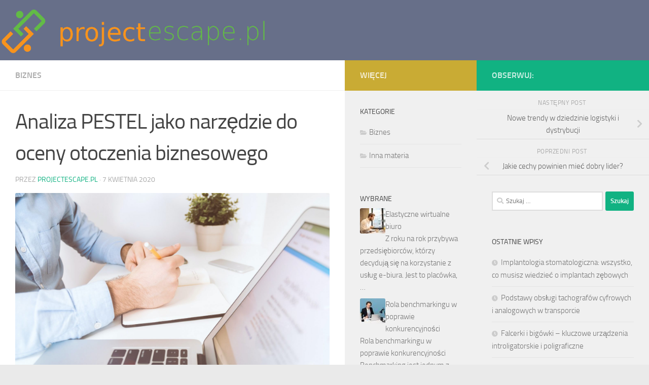

--- FILE ---
content_type: text/html; charset=UTF-8
request_url: https://projectescape.pl/analiza-pestel-jako-narzedzie-do-oceny-otoczenia-biznesowego/
body_size: 19339
content:
<!DOCTYPE html>
<html class="no-js" lang="pl-PL">
<head>
  <meta charset="UTF-8">
  <meta name="viewport" content="width=device-width, initial-scale=1.0">
  <link rel="profile" href="https://gmpg.org/xfn/11" />
  <link rel="pingback" href="https://projectescape.pl/xmlrpc.php">

  <meta name='robots' content='index, follow, max-image-preview:large, max-snippet:-1, max-video-preview:-1' />
<script>document.documentElement.className = document.documentElement.className.replace("no-js","js");</script>

	<!-- This site is optimized with the Yoast SEO plugin v26.8 - https://yoast.com/product/yoast-seo-wordpress/ -->
	<title>Analiza PESTEL jako narzędzie do oceny otoczenia biznesowego - Szkolenia dla handlowców</title>
	<link rel="canonical" href="https://projectescape.pl/analiza-pestel-jako-narzedzie-do-oceny-otoczenia-biznesowego/" />
	<meta property="og:locale" content="pl_PL" />
	<meta property="og:type" content="article" />
	<meta property="og:title" content="Analiza PESTEL jako narzędzie do oceny otoczenia biznesowego - Szkolenia dla handlowców" />
	<meta property="og:description" content="Analiza PESTEL &#8211; kompleksowe narzędzie do oceny otoczenia biznesowego Analiza PESTEL jest jednym z najważniejszych narzędzi stosowanych przez przedsiębiorstwa w celu oceny otoczenia biznesowego. Pozwala ona na identyfikację i zrozumienie czynników, które mogą wpływać&#046;&#046;&#046;" />
	<meta property="og:url" content="https://projectescape.pl/analiza-pestel-jako-narzedzie-do-oceny-otoczenia-biznesowego/" />
	<meta property="og:site_name" content="Szkolenia dla handlowców" />
	<meta property="article:published_time" content="2020-04-07T06:17:19+00:00" />
	<meta property="article:modified_time" content="2020-04-07T09:17:19+00:00" />
	<meta property="og:image" content="https://projectescape.pl/wp-content/uploads/2023/12/ltnvqhdkkmw.jpg" />
	<meta property="og:image:width" content="1600" />
	<meta property="og:image:height" content="1067" />
	<meta property="og:image:type" content="image/jpeg" />
	<meta name="author" content="projectescape.pl" />
	<meta name="twitter:card" content="summary_large_image" />
	<script type="application/ld+json" class="yoast-schema-graph">{"@context":"https://schema.org","@graph":[{"@type":"Article","@id":"https://projectescape.pl/analiza-pestel-jako-narzedzie-do-oceny-otoczenia-biznesowego/#article","isPartOf":{"@id":"https://projectescape.pl/analiza-pestel-jako-narzedzie-do-oceny-otoczenia-biznesowego/"},"author":{"name":"projectescape.pl","@id":"https://projectescape.pl/#/schema/person/af6a513247bafb6f744fbc1fa3e30b28"},"headline":"Analiza PESTEL jako narzędzie do oceny otoczenia biznesowego","datePublished":"2020-04-07T06:17:19+00:00","dateModified":"2020-04-07T09:17:19+00:00","mainEntityOfPage":{"@id":"https://projectescape.pl/analiza-pestel-jako-narzedzie-do-oceny-otoczenia-biznesowego/"},"wordCount":737,"publisher":{"@id":"https://projectescape.pl/#organization"},"image":{"@id":"https://projectescape.pl/analiza-pestel-jako-narzedzie-do-oceny-otoczenia-biznesowego/#primaryimage"},"thumbnailUrl":"https://projectescape.pl/wp-content/uploads/2023/12/ltnvqhdkkmw.jpg","articleSection":["Biznes"],"inLanguage":"pl-PL"},{"@type":"WebPage","@id":"https://projectescape.pl/analiza-pestel-jako-narzedzie-do-oceny-otoczenia-biznesowego/","url":"https://projectescape.pl/analiza-pestel-jako-narzedzie-do-oceny-otoczenia-biznesowego/","name":"Analiza PESTEL jako narzędzie do oceny otoczenia biznesowego - Szkolenia dla handlowców","isPartOf":{"@id":"https://projectescape.pl/#website"},"primaryImageOfPage":{"@id":"https://projectescape.pl/analiza-pestel-jako-narzedzie-do-oceny-otoczenia-biznesowego/#primaryimage"},"image":{"@id":"https://projectescape.pl/analiza-pestel-jako-narzedzie-do-oceny-otoczenia-biznesowego/#primaryimage"},"thumbnailUrl":"https://projectescape.pl/wp-content/uploads/2023/12/ltnvqhdkkmw.jpg","datePublished":"2020-04-07T06:17:19+00:00","dateModified":"2020-04-07T09:17:19+00:00","breadcrumb":{"@id":"https://projectescape.pl/analiza-pestel-jako-narzedzie-do-oceny-otoczenia-biznesowego/#breadcrumb"},"inLanguage":"pl-PL","potentialAction":[{"@type":"ReadAction","target":["https://projectescape.pl/analiza-pestel-jako-narzedzie-do-oceny-otoczenia-biznesowego/"]}]},{"@type":"ImageObject","inLanguage":"pl-PL","@id":"https://projectescape.pl/analiza-pestel-jako-narzedzie-do-oceny-otoczenia-biznesowego/#primaryimage","url":"https://projectescape.pl/wp-content/uploads/2023/12/ltnvqhdkkmw.jpg","contentUrl":"https://projectescape.pl/wp-content/uploads/2023/12/ltnvqhdkkmw.jpg","width":1600,"height":1067,"caption":"person writing on white notebook"},{"@type":"BreadcrumbList","@id":"https://projectescape.pl/analiza-pestel-jako-narzedzie-do-oceny-otoczenia-biznesowego/#breadcrumb","itemListElement":[{"@type":"ListItem","position":1,"name":"Strona główna","item":"https://projectescape.pl/"},{"@type":"ListItem","position":2,"name":"Analiza PESTEL jako narzędzie do oceny otoczenia biznesowego"}]},{"@type":"WebSite","@id":"https://projectescape.pl/#website","url":"https://projectescape.pl/","name":"Szkolenia dla handlowców","description":"kadry i płace Szczecin","publisher":{"@id":"https://projectescape.pl/#organization"},"potentialAction":[{"@type":"SearchAction","target":{"@type":"EntryPoint","urlTemplate":"https://projectescape.pl/?s={search_term_string}"},"query-input":{"@type":"PropertyValueSpecification","valueRequired":true,"valueName":"search_term_string"}}],"inLanguage":"pl-PL"},{"@type":"Organization","@id":"https://projectescape.pl/#organization","name":"Szkolenia dla handlowców","url":"https://projectescape.pl/","logo":{"@type":"ImageObject","inLanguage":"pl-PL","@id":"https://projectescape.pl/#/schema/logo/image/","url":"https://projectescape.pl/wp-content/uploads/2019/07/cropped-logo.png","contentUrl":"https://projectescape.pl/wp-content/uploads/2019/07/cropped-logo.png","width":1051,"height":197,"caption":"Szkolenia dla handlowców"},"image":{"@id":"https://projectescape.pl/#/schema/logo/image/"}},{"@type":"Person","@id":"https://projectescape.pl/#/schema/person/af6a513247bafb6f744fbc1fa3e30b28","name":"projectescape.pl","image":{"@type":"ImageObject","inLanguage":"pl-PL","@id":"https://projectescape.pl/#/schema/person/image/","url":"https://secure.gravatar.com/avatar/bfd83fde509db3de9c690690b87690711d492ee9717552382212a506974c8308?s=96&d=mm&r=g","contentUrl":"https://secure.gravatar.com/avatar/bfd83fde509db3de9c690690b87690711d492ee9717552382212a506974c8308?s=96&d=mm&r=g","caption":"projectescape.pl"},"url":"https://projectescape.pl/author/projectescape-pl/"}]}</script>
	<!-- / Yoast SEO plugin. -->


<link rel="alternate" type="application/rss+xml" title="Szkolenia dla handlowców &raquo; Kanał z wpisami" href="https://projectescape.pl/feed/" />
<link rel="alternate" type="application/rss+xml" title="Szkolenia dla handlowców &raquo; Kanał z komentarzami" href="https://projectescape.pl/comments/feed/" />
<link rel="alternate" title="oEmbed (JSON)" type="application/json+oembed" href="https://projectescape.pl/wp-json/oembed/1.0/embed?url=https%3A%2F%2Fprojectescape.pl%2Fanaliza-pestel-jako-narzedzie-do-oceny-otoczenia-biznesowego%2F" />
<link rel="alternate" title="oEmbed (XML)" type="text/xml+oembed" href="https://projectescape.pl/wp-json/oembed/1.0/embed?url=https%3A%2F%2Fprojectescape.pl%2Fanaliza-pestel-jako-narzedzie-do-oceny-otoczenia-biznesowego%2F&#038;format=xml" />
<style id='wp-img-auto-sizes-contain-inline-css'>
img:is([sizes=auto i],[sizes^="auto," i]){contain-intrinsic-size:3000px 1500px}
/*# sourceURL=wp-img-auto-sizes-contain-inline-css */
</style>
<style id='wp-emoji-styles-inline-css'>

	img.wp-smiley, img.emoji {
		display: inline !important;
		border: none !important;
		box-shadow: none !important;
		height: 1em !important;
		width: 1em !important;
		margin: 0 0.07em !important;
		vertical-align: -0.1em !important;
		background: none !important;
		padding: 0 !important;
	}
/*# sourceURL=wp-emoji-styles-inline-css */
</style>
<style id='wp-block-library-inline-css'>
:root{--wp-block-synced-color:#7a00df;--wp-block-synced-color--rgb:122,0,223;--wp-bound-block-color:var(--wp-block-synced-color);--wp-editor-canvas-background:#ddd;--wp-admin-theme-color:#007cba;--wp-admin-theme-color--rgb:0,124,186;--wp-admin-theme-color-darker-10:#006ba1;--wp-admin-theme-color-darker-10--rgb:0,107,160.5;--wp-admin-theme-color-darker-20:#005a87;--wp-admin-theme-color-darker-20--rgb:0,90,135;--wp-admin-border-width-focus:2px}@media (min-resolution:192dpi){:root{--wp-admin-border-width-focus:1.5px}}.wp-element-button{cursor:pointer}:root .has-very-light-gray-background-color{background-color:#eee}:root .has-very-dark-gray-background-color{background-color:#313131}:root .has-very-light-gray-color{color:#eee}:root .has-very-dark-gray-color{color:#313131}:root .has-vivid-green-cyan-to-vivid-cyan-blue-gradient-background{background:linear-gradient(135deg,#00d084,#0693e3)}:root .has-purple-crush-gradient-background{background:linear-gradient(135deg,#34e2e4,#4721fb 50%,#ab1dfe)}:root .has-hazy-dawn-gradient-background{background:linear-gradient(135deg,#faaca8,#dad0ec)}:root .has-subdued-olive-gradient-background{background:linear-gradient(135deg,#fafae1,#67a671)}:root .has-atomic-cream-gradient-background{background:linear-gradient(135deg,#fdd79a,#004a59)}:root .has-nightshade-gradient-background{background:linear-gradient(135deg,#330968,#31cdcf)}:root .has-midnight-gradient-background{background:linear-gradient(135deg,#020381,#2874fc)}:root{--wp--preset--font-size--normal:16px;--wp--preset--font-size--huge:42px}.has-regular-font-size{font-size:1em}.has-larger-font-size{font-size:2.625em}.has-normal-font-size{font-size:var(--wp--preset--font-size--normal)}.has-huge-font-size{font-size:var(--wp--preset--font-size--huge)}.has-text-align-center{text-align:center}.has-text-align-left{text-align:left}.has-text-align-right{text-align:right}.has-fit-text{white-space:nowrap!important}#end-resizable-editor-section{display:none}.aligncenter{clear:both}.items-justified-left{justify-content:flex-start}.items-justified-center{justify-content:center}.items-justified-right{justify-content:flex-end}.items-justified-space-between{justify-content:space-between}.screen-reader-text{border:0;clip-path:inset(50%);height:1px;margin:-1px;overflow:hidden;padding:0;position:absolute;width:1px;word-wrap:normal!important}.screen-reader-text:focus{background-color:#ddd;clip-path:none;color:#444;display:block;font-size:1em;height:auto;left:5px;line-height:normal;padding:15px 23px 14px;text-decoration:none;top:5px;width:auto;z-index:100000}html :where(.has-border-color){border-style:solid}html :where([style*=border-top-color]){border-top-style:solid}html :where([style*=border-right-color]){border-right-style:solid}html :where([style*=border-bottom-color]){border-bottom-style:solid}html :where([style*=border-left-color]){border-left-style:solid}html :where([style*=border-width]){border-style:solid}html :where([style*=border-top-width]){border-top-style:solid}html :where([style*=border-right-width]){border-right-style:solid}html :where([style*=border-bottom-width]){border-bottom-style:solid}html :where([style*=border-left-width]){border-left-style:solid}html :where(img[class*=wp-image-]){height:auto;max-width:100%}:where(figure){margin:0 0 1em}html :where(.is-position-sticky){--wp-admin--admin-bar--position-offset:var(--wp-admin--admin-bar--height,0px)}@media screen and (max-width:600px){html :where(.is-position-sticky){--wp-admin--admin-bar--position-offset:0px}}

/*# sourceURL=wp-block-library-inline-css */
</style><style id='global-styles-inline-css'>
:root{--wp--preset--aspect-ratio--square: 1;--wp--preset--aspect-ratio--4-3: 4/3;--wp--preset--aspect-ratio--3-4: 3/4;--wp--preset--aspect-ratio--3-2: 3/2;--wp--preset--aspect-ratio--2-3: 2/3;--wp--preset--aspect-ratio--16-9: 16/9;--wp--preset--aspect-ratio--9-16: 9/16;--wp--preset--color--black: #000000;--wp--preset--color--cyan-bluish-gray: #abb8c3;--wp--preset--color--white: #ffffff;--wp--preset--color--pale-pink: #f78da7;--wp--preset--color--vivid-red: #cf2e2e;--wp--preset--color--luminous-vivid-orange: #ff6900;--wp--preset--color--luminous-vivid-amber: #fcb900;--wp--preset--color--light-green-cyan: #7bdcb5;--wp--preset--color--vivid-green-cyan: #00d084;--wp--preset--color--pale-cyan-blue: #8ed1fc;--wp--preset--color--vivid-cyan-blue: #0693e3;--wp--preset--color--vivid-purple: #9b51e0;--wp--preset--gradient--vivid-cyan-blue-to-vivid-purple: linear-gradient(135deg,rgb(6,147,227) 0%,rgb(155,81,224) 100%);--wp--preset--gradient--light-green-cyan-to-vivid-green-cyan: linear-gradient(135deg,rgb(122,220,180) 0%,rgb(0,208,130) 100%);--wp--preset--gradient--luminous-vivid-amber-to-luminous-vivid-orange: linear-gradient(135deg,rgb(252,185,0) 0%,rgb(255,105,0) 100%);--wp--preset--gradient--luminous-vivid-orange-to-vivid-red: linear-gradient(135deg,rgb(255,105,0) 0%,rgb(207,46,46) 100%);--wp--preset--gradient--very-light-gray-to-cyan-bluish-gray: linear-gradient(135deg,rgb(238,238,238) 0%,rgb(169,184,195) 100%);--wp--preset--gradient--cool-to-warm-spectrum: linear-gradient(135deg,rgb(74,234,220) 0%,rgb(151,120,209) 20%,rgb(207,42,186) 40%,rgb(238,44,130) 60%,rgb(251,105,98) 80%,rgb(254,248,76) 100%);--wp--preset--gradient--blush-light-purple: linear-gradient(135deg,rgb(255,206,236) 0%,rgb(152,150,240) 100%);--wp--preset--gradient--blush-bordeaux: linear-gradient(135deg,rgb(254,205,165) 0%,rgb(254,45,45) 50%,rgb(107,0,62) 100%);--wp--preset--gradient--luminous-dusk: linear-gradient(135deg,rgb(255,203,112) 0%,rgb(199,81,192) 50%,rgb(65,88,208) 100%);--wp--preset--gradient--pale-ocean: linear-gradient(135deg,rgb(255,245,203) 0%,rgb(182,227,212) 50%,rgb(51,167,181) 100%);--wp--preset--gradient--electric-grass: linear-gradient(135deg,rgb(202,248,128) 0%,rgb(113,206,126) 100%);--wp--preset--gradient--midnight: linear-gradient(135deg,rgb(2,3,129) 0%,rgb(40,116,252) 100%);--wp--preset--font-size--small: 13px;--wp--preset--font-size--medium: 20px;--wp--preset--font-size--large: 36px;--wp--preset--font-size--x-large: 42px;--wp--preset--spacing--20: 0.44rem;--wp--preset--spacing--30: 0.67rem;--wp--preset--spacing--40: 1rem;--wp--preset--spacing--50: 1.5rem;--wp--preset--spacing--60: 2.25rem;--wp--preset--spacing--70: 3.38rem;--wp--preset--spacing--80: 5.06rem;--wp--preset--shadow--natural: 6px 6px 9px rgba(0, 0, 0, 0.2);--wp--preset--shadow--deep: 12px 12px 50px rgba(0, 0, 0, 0.4);--wp--preset--shadow--sharp: 6px 6px 0px rgba(0, 0, 0, 0.2);--wp--preset--shadow--outlined: 6px 6px 0px -3px rgb(255, 255, 255), 6px 6px rgb(0, 0, 0);--wp--preset--shadow--crisp: 6px 6px 0px rgb(0, 0, 0);}:where(.is-layout-flex){gap: 0.5em;}:where(.is-layout-grid){gap: 0.5em;}body .is-layout-flex{display: flex;}.is-layout-flex{flex-wrap: wrap;align-items: center;}.is-layout-flex > :is(*, div){margin: 0;}body .is-layout-grid{display: grid;}.is-layout-grid > :is(*, div){margin: 0;}:where(.wp-block-columns.is-layout-flex){gap: 2em;}:where(.wp-block-columns.is-layout-grid){gap: 2em;}:where(.wp-block-post-template.is-layout-flex){gap: 1.25em;}:where(.wp-block-post-template.is-layout-grid){gap: 1.25em;}.has-black-color{color: var(--wp--preset--color--black) !important;}.has-cyan-bluish-gray-color{color: var(--wp--preset--color--cyan-bluish-gray) !important;}.has-white-color{color: var(--wp--preset--color--white) !important;}.has-pale-pink-color{color: var(--wp--preset--color--pale-pink) !important;}.has-vivid-red-color{color: var(--wp--preset--color--vivid-red) !important;}.has-luminous-vivid-orange-color{color: var(--wp--preset--color--luminous-vivid-orange) !important;}.has-luminous-vivid-amber-color{color: var(--wp--preset--color--luminous-vivid-amber) !important;}.has-light-green-cyan-color{color: var(--wp--preset--color--light-green-cyan) !important;}.has-vivid-green-cyan-color{color: var(--wp--preset--color--vivid-green-cyan) !important;}.has-pale-cyan-blue-color{color: var(--wp--preset--color--pale-cyan-blue) !important;}.has-vivid-cyan-blue-color{color: var(--wp--preset--color--vivid-cyan-blue) !important;}.has-vivid-purple-color{color: var(--wp--preset--color--vivid-purple) !important;}.has-black-background-color{background-color: var(--wp--preset--color--black) !important;}.has-cyan-bluish-gray-background-color{background-color: var(--wp--preset--color--cyan-bluish-gray) !important;}.has-white-background-color{background-color: var(--wp--preset--color--white) !important;}.has-pale-pink-background-color{background-color: var(--wp--preset--color--pale-pink) !important;}.has-vivid-red-background-color{background-color: var(--wp--preset--color--vivid-red) !important;}.has-luminous-vivid-orange-background-color{background-color: var(--wp--preset--color--luminous-vivid-orange) !important;}.has-luminous-vivid-amber-background-color{background-color: var(--wp--preset--color--luminous-vivid-amber) !important;}.has-light-green-cyan-background-color{background-color: var(--wp--preset--color--light-green-cyan) !important;}.has-vivid-green-cyan-background-color{background-color: var(--wp--preset--color--vivid-green-cyan) !important;}.has-pale-cyan-blue-background-color{background-color: var(--wp--preset--color--pale-cyan-blue) !important;}.has-vivid-cyan-blue-background-color{background-color: var(--wp--preset--color--vivid-cyan-blue) !important;}.has-vivid-purple-background-color{background-color: var(--wp--preset--color--vivid-purple) !important;}.has-black-border-color{border-color: var(--wp--preset--color--black) !important;}.has-cyan-bluish-gray-border-color{border-color: var(--wp--preset--color--cyan-bluish-gray) !important;}.has-white-border-color{border-color: var(--wp--preset--color--white) !important;}.has-pale-pink-border-color{border-color: var(--wp--preset--color--pale-pink) !important;}.has-vivid-red-border-color{border-color: var(--wp--preset--color--vivid-red) !important;}.has-luminous-vivid-orange-border-color{border-color: var(--wp--preset--color--luminous-vivid-orange) !important;}.has-luminous-vivid-amber-border-color{border-color: var(--wp--preset--color--luminous-vivid-amber) !important;}.has-light-green-cyan-border-color{border-color: var(--wp--preset--color--light-green-cyan) !important;}.has-vivid-green-cyan-border-color{border-color: var(--wp--preset--color--vivid-green-cyan) !important;}.has-pale-cyan-blue-border-color{border-color: var(--wp--preset--color--pale-cyan-blue) !important;}.has-vivid-cyan-blue-border-color{border-color: var(--wp--preset--color--vivid-cyan-blue) !important;}.has-vivid-purple-border-color{border-color: var(--wp--preset--color--vivid-purple) !important;}.has-vivid-cyan-blue-to-vivid-purple-gradient-background{background: var(--wp--preset--gradient--vivid-cyan-blue-to-vivid-purple) !important;}.has-light-green-cyan-to-vivid-green-cyan-gradient-background{background: var(--wp--preset--gradient--light-green-cyan-to-vivid-green-cyan) !important;}.has-luminous-vivid-amber-to-luminous-vivid-orange-gradient-background{background: var(--wp--preset--gradient--luminous-vivid-amber-to-luminous-vivid-orange) !important;}.has-luminous-vivid-orange-to-vivid-red-gradient-background{background: var(--wp--preset--gradient--luminous-vivid-orange-to-vivid-red) !important;}.has-very-light-gray-to-cyan-bluish-gray-gradient-background{background: var(--wp--preset--gradient--very-light-gray-to-cyan-bluish-gray) !important;}.has-cool-to-warm-spectrum-gradient-background{background: var(--wp--preset--gradient--cool-to-warm-spectrum) !important;}.has-blush-light-purple-gradient-background{background: var(--wp--preset--gradient--blush-light-purple) !important;}.has-blush-bordeaux-gradient-background{background: var(--wp--preset--gradient--blush-bordeaux) !important;}.has-luminous-dusk-gradient-background{background: var(--wp--preset--gradient--luminous-dusk) !important;}.has-pale-ocean-gradient-background{background: var(--wp--preset--gradient--pale-ocean) !important;}.has-electric-grass-gradient-background{background: var(--wp--preset--gradient--electric-grass) !important;}.has-midnight-gradient-background{background: var(--wp--preset--gradient--midnight) !important;}.has-small-font-size{font-size: var(--wp--preset--font-size--small) !important;}.has-medium-font-size{font-size: var(--wp--preset--font-size--medium) !important;}.has-large-font-size{font-size: var(--wp--preset--font-size--large) !important;}.has-x-large-font-size{font-size: var(--wp--preset--font-size--x-large) !important;}
/*# sourceURL=global-styles-inline-css */
</style>

<style id='classic-theme-styles-inline-css'>
/*! This file is auto-generated */
.wp-block-button__link{color:#fff;background-color:#32373c;border-radius:9999px;box-shadow:none;text-decoration:none;padding:calc(.667em + 2px) calc(1.333em + 2px);font-size:1.125em}.wp-block-file__button{background:#32373c;color:#fff;text-decoration:none}
/*# sourceURL=/wp-includes/css/classic-themes.min.css */
</style>
<link rel='stylesheet' id='hueman-main-style-css' href='https://projectescape.pl/wp-content/themes/hueman/assets/front/css/main.min.css?ver=3.7.25' media='all' />
<style id='hueman-main-style-inline-css'>
body { font-size:1.00rem; }@media only screen and (min-width: 720px) {
        .nav > li { font-size:1.00rem; }
      }::selection { background-color: #11b282; }
::-moz-selection { background-color: #11b282; }a,a>span.hu-external::after,.themeform label .required,#flexslider-featured .flex-direction-nav .flex-next:hover,#flexslider-featured .flex-direction-nav .flex-prev:hover,.post-hover:hover .post-title a,.post-title a:hover,.sidebar.s1 .post-nav li a:hover i,.content .post-nav li a:hover i,.post-related a:hover,.sidebar.s1 .widget_rss ul li a,#footer .widget_rss ul li a,.sidebar.s1 .widget_calendar a,#footer .widget_calendar a,.sidebar.s1 .alx-tab .tab-item-category a,.sidebar.s1 .alx-posts .post-item-category a,.sidebar.s1 .alx-tab li:hover .tab-item-title a,.sidebar.s1 .alx-tab li:hover .tab-item-comment a,.sidebar.s1 .alx-posts li:hover .post-item-title a,#footer .alx-tab .tab-item-category a,#footer .alx-posts .post-item-category a,#footer .alx-tab li:hover .tab-item-title a,#footer .alx-tab li:hover .tab-item-comment a,#footer .alx-posts li:hover .post-item-title a,.comment-tabs li.active a,.comment-awaiting-moderation,.child-menu a:hover,.child-menu .current_page_item > a,.wp-pagenavi a{ color: #11b282; }input[type="submit"],.themeform button[type="submit"],.sidebar.s1 .sidebar-top,.sidebar.s1 .sidebar-toggle,#flexslider-featured .flex-control-nav li a.flex-active,.post-tags a:hover,.sidebar.s1 .widget_calendar caption,#footer .widget_calendar caption,.author-bio .bio-avatar:after,.commentlist li.bypostauthor > .comment-body:after,.commentlist li.comment-author-admin > .comment-body:after{ background-color: #11b282; }.post-format .format-container { border-color: #11b282; }.sidebar.s1 .alx-tabs-nav li.active a,#footer .alx-tabs-nav li.active a,.comment-tabs li.active a,.wp-pagenavi a:hover,.wp-pagenavi a:active,.wp-pagenavi span.current{ border-bottom-color: #11b282!important; }.sidebar.s2 .post-nav li a:hover i,
.sidebar.s2 .widget_rss ul li a,
.sidebar.s2 .widget_calendar a,
.sidebar.s2 .alx-tab .tab-item-category a,
.sidebar.s2 .alx-posts .post-item-category a,
.sidebar.s2 .alx-tab li:hover .tab-item-title a,
.sidebar.s2 .alx-tab li:hover .tab-item-comment a,
.sidebar.s2 .alx-posts li:hover .post-item-title a { color: #c9ab34; }
.sidebar.s2 .sidebar-top,.sidebar.s2 .sidebar-toggle,.post-comments,.jp-play-bar,.jp-volume-bar-value,.sidebar.s2 .widget_calendar caption{ background-color: #c9ab34; }.sidebar.s2 .alx-tabs-nav li.active a { border-bottom-color: #c9ab34; }
.post-comments::before { border-right-color: #c9ab34; }
      #header { background-color: #676f89; }
@media only screen and (min-width: 720px) {
  #nav-header .nav ul { background-color: #676f89; }
}
        .is-scrolled #header #nav-mobile { background-color: #454e5c; background-color: rgba(69,78,92,0.90) }.site-title a img { max-height: 99px; }img { -webkit-border-radius: 3px; border-radius: 3px; }body { background-color: #eaeaea; }
/*# sourceURL=hueman-main-style-inline-css */
</style>
<link rel='stylesheet' id='theme-stylesheet-css' href='https://projectescape.pl/wp-content/themes/hueman-child/style.css?ver=1.0.0' media='all' />
<link rel='stylesheet' id='hueman-font-awesome-css' href='https://projectescape.pl/wp-content/themes/hueman/assets/front/css/font-awesome.min.css?ver=3.7.25' media='all' />
<link rel='stylesheet' id='arpw-style-css' href='https://projectescape.pl/wp-content/plugins/advanced-random-posts-widget/assets/css/arpw-frontend.css?ver=6.9' media='all' />
<link rel='stylesheet' id='yarppRelatedCss-css' href='https://projectescape.pl/wp-content/plugins/yet-another-related-posts-plugin/style/related.css?ver=5.30.11' media='all' />
<script src="https://projectescape.pl/wp-includes/js/jquery/jquery.min.js?ver=3.7.1" id="jquery-core-js"></script>
<script src="https://projectescape.pl/wp-includes/js/jquery/jquery-migrate.min.js?ver=3.4.1" id="jquery-migrate-js"></script>
<link rel="https://api.w.org/" href="https://projectescape.pl/wp-json/" /><link rel="alternate" title="JSON" type="application/json" href="https://projectescape.pl/wp-json/wp/v2/posts/588" /><link rel="EditURI" type="application/rsd+xml" title="RSD" href="https://projectescape.pl/xmlrpc.php?rsd" />
<meta name="generator" content="WordPress 6.9" />
<link rel='shortlink' href='https://projectescape.pl/?p=588' />
<!-- Analytics by WP Statistics - https://wp-statistics.com -->
    <link rel="preload" as="font" type="font/woff2" href="https://projectescape.pl/wp-content/themes/hueman/assets/front/webfonts/fa-brands-400.woff2?v=5.15.2" crossorigin="anonymous"/>
    <link rel="preload" as="font" type="font/woff2" href="https://projectescape.pl/wp-content/themes/hueman/assets/front/webfonts/fa-regular-400.woff2?v=5.15.2" crossorigin="anonymous"/>
    <link rel="preload" as="font" type="font/woff2" href="https://projectescape.pl/wp-content/themes/hueman/assets/front/webfonts/fa-solid-900.woff2?v=5.15.2" crossorigin="anonymous"/>
  <link rel="preload" as="font" type="font/woff" href="https://projectescape.pl/wp-content/themes/hueman/assets/front/fonts/titillium-light-webfont.woff" crossorigin="anonymous"/>
<link rel="preload" as="font" type="font/woff" href="https://projectescape.pl/wp-content/themes/hueman/assets/front/fonts/titillium-lightitalic-webfont.woff" crossorigin="anonymous"/>
<link rel="preload" as="font" type="font/woff" href="https://projectescape.pl/wp-content/themes/hueman/assets/front/fonts/titillium-regular-webfont.woff" crossorigin="anonymous"/>
<link rel="preload" as="font" type="font/woff" href="https://projectescape.pl/wp-content/themes/hueman/assets/front/fonts/titillium-regularitalic-webfont.woff" crossorigin="anonymous"/>
<link rel="preload" as="font" type="font/woff" href="https://projectescape.pl/wp-content/themes/hueman/assets/front/fonts/titillium-semibold-webfont.woff" crossorigin="anonymous"/>
<style>
  /*  base : fonts
/* ------------------------------------ */
body { font-family: "Titillium", Arial, sans-serif; }
@font-face {
  font-family: 'Titillium';
  src: url('https://projectescape.pl/wp-content/themes/hueman/assets/front/fonts/titillium-light-webfont.eot');
  src: url('https://projectescape.pl/wp-content/themes/hueman/assets/front/fonts/titillium-light-webfont.svg#titillium-light-webfont') format('svg'),
     url('https://projectescape.pl/wp-content/themes/hueman/assets/front/fonts/titillium-light-webfont.eot?#iefix') format('embedded-opentype'),
     url('https://projectescape.pl/wp-content/themes/hueman/assets/front/fonts/titillium-light-webfont.woff') format('woff'),
     url('https://projectescape.pl/wp-content/themes/hueman/assets/front/fonts/titillium-light-webfont.ttf') format('truetype');
  font-weight: 300;
  font-style: normal;
}
@font-face {
  font-family: 'Titillium';
  src: url('https://projectescape.pl/wp-content/themes/hueman/assets/front/fonts/titillium-lightitalic-webfont.eot');
  src: url('https://projectescape.pl/wp-content/themes/hueman/assets/front/fonts/titillium-lightitalic-webfont.svg#titillium-lightitalic-webfont') format('svg'),
     url('https://projectescape.pl/wp-content/themes/hueman/assets/front/fonts/titillium-lightitalic-webfont.eot?#iefix') format('embedded-opentype'),
     url('https://projectescape.pl/wp-content/themes/hueman/assets/front/fonts/titillium-lightitalic-webfont.woff') format('woff'),
     url('https://projectescape.pl/wp-content/themes/hueman/assets/front/fonts/titillium-lightitalic-webfont.ttf') format('truetype');
  font-weight: 300;
  font-style: italic;
}
@font-face {
  font-family: 'Titillium';
  src: url('https://projectescape.pl/wp-content/themes/hueman/assets/front/fonts/titillium-regular-webfont.eot');
  src: url('https://projectescape.pl/wp-content/themes/hueman/assets/front/fonts/titillium-regular-webfont.svg#titillium-regular-webfont') format('svg'),
     url('https://projectescape.pl/wp-content/themes/hueman/assets/front/fonts/titillium-regular-webfont.eot?#iefix') format('embedded-opentype'),
     url('https://projectescape.pl/wp-content/themes/hueman/assets/front/fonts/titillium-regular-webfont.woff') format('woff'),
     url('https://projectescape.pl/wp-content/themes/hueman/assets/front/fonts/titillium-regular-webfont.ttf') format('truetype');
  font-weight: 400;
  font-style: normal;
}
@font-face {
  font-family: 'Titillium';
  src: url('https://projectescape.pl/wp-content/themes/hueman/assets/front/fonts/titillium-regularitalic-webfont.eot');
  src: url('https://projectescape.pl/wp-content/themes/hueman/assets/front/fonts/titillium-regularitalic-webfont.svg#titillium-regular-webfont') format('svg'),
     url('https://projectescape.pl/wp-content/themes/hueman/assets/front/fonts/titillium-regularitalic-webfont.eot?#iefix') format('embedded-opentype'),
     url('https://projectescape.pl/wp-content/themes/hueman/assets/front/fonts/titillium-regularitalic-webfont.woff') format('woff'),
     url('https://projectescape.pl/wp-content/themes/hueman/assets/front/fonts/titillium-regularitalic-webfont.ttf') format('truetype');
  font-weight: 400;
  font-style: italic;
}
@font-face {
    font-family: 'Titillium';
    src: url('https://projectescape.pl/wp-content/themes/hueman/assets/front/fonts/titillium-semibold-webfont.eot');
    src: url('https://projectescape.pl/wp-content/themes/hueman/assets/front/fonts/titillium-semibold-webfont.svg#titillium-semibold-webfont') format('svg'),
         url('https://projectescape.pl/wp-content/themes/hueman/assets/front/fonts/titillium-semibold-webfont.eot?#iefix') format('embedded-opentype'),
         url('https://projectescape.pl/wp-content/themes/hueman/assets/front/fonts/titillium-semibold-webfont.woff') format('woff'),
         url('https://projectescape.pl/wp-content/themes/hueman/assets/front/fonts/titillium-semibold-webfont.ttf') format('truetype');
  font-weight: 600;
  font-style: normal;
}
</style>
  <!--[if lt IE 9]>
<script src="https://projectescape.pl/wp-content/themes/hueman/assets/front/js/ie/html5shiv-printshiv.min.js"></script>
<script src="https://projectescape.pl/wp-content/themes/hueman/assets/front/js/ie/selectivizr.js"></script>
<![endif]-->
<style>.recentcomments a{display:inline !important;padding:0 !important;margin:0 !important;}</style></head>

<body data-rsssl=1 class="wp-singular post-template-default single single-post postid-588 single-format-standard wp-custom-logo wp-embed-responsive wp-theme-hueman wp-child-theme-hueman-child col-3cl boxed header-desktop-sticky header-mobile-sticky hueman-3-7-25-with-child-theme chrome">
<div id="wrapper">
  <a class="screen-reader-text skip-link" href="#content">Skip to content</a>
  
  <header id="header" class="top-menu-mobile-on one-mobile-menu top_menu header-ads-desktop  topbar-transparent">
        <nav class="nav-container group mobile-menu mobile-sticky no-menu-assigned" id="nav-mobile" data-menu-id="header-1">
  <div class="mobile-title-logo-in-header"><p class="site-title">                  <a class="custom-logo-link" href="https://projectescape.pl/" rel="home" title="Szkolenia dla handlowców | Strona główna"><img src="https://projectescape.pl/wp-content/uploads/2019/07/cropped-logo.png" alt="Szkolenia dla handlowców" width="1051" height="197"/></a>                </p></div>
        
                    <!-- <div class="ham__navbar-toggler collapsed" aria-expanded="false">
          <div class="ham__navbar-span-wrapper">
            <span class="ham-toggler-menu__span"></span>
          </div>
        </div> -->
        <button class="ham__navbar-toggler-two collapsed" title="Menu" aria-expanded="false">
          <span class="ham__navbar-span-wrapper">
            <span class="line line-1"></span>
            <span class="line line-2"></span>
            <span class="line line-3"></span>
          </span>
        </button>
            
      <div class="nav-text"></div>
      <div class="nav-wrap container">
                  <ul class="nav container-inner group mobile-search">
                            <li>
                  <form role="search" method="get" class="search-form" action="https://projectescape.pl/">
				<label>
					<span class="screen-reader-text">Szukaj:</span>
					<input type="search" class="search-field" placeholder="Szukaj &hellip;" value="" name="s" />
				</label>
				<input type="submit" class="search-submit" value="Szukaj" />
			</form>                </li>
                      </ul>
                      </div>
</nav><!--/#nav-topbar-->  
  
  <div class="container group">
        <div class="container-inner">

                    <div class="group pad central-header-zone">
                  <div class="logo-tagline-group">
                      <p class="site-title">                  <a class="custom-logo-link" href="https://projectescape.pl/" rel="home" title="Szkolenia dla handlowców | Strona główna"><img src="https://projectescape.pl/wp-content/uploads/2019/07/cropped-logo.png" alt="Szkolenia dla handlowców" width="1051" height="197"/></a>                </p>                                        </div>

                                </div>
      
      
    </div><!--/.container-inner-->
      </div><!--/.container-->

</header><!--/#header-->
  
  <div class="container" id="page">
    <div class="container-inner">
            <div class="main">
        <div class="main-inner group">
          
              <main class="content" id="content">
              <div class="page-title hu-pad group">
          	    		<ul class="meta-single group">
    			<li class="category"><a href="https://projectescape.pl/kategoria/biznes/" rel="category tag">Biznes</a></li>
    			    		</ul>
            
    </div><!--/.page-title-->
          <div class="hu-pad group">
              <article class="post-588 post type-post status-publish format-standard has-post-thumbnail hentry category-biznes">
    <div class="post-inner group">

      <h1 class="post-title entry-title">Analiza PESTEL jako narzędzie do oceny otoczenia biznesowego</h1>
  <p class="post-byline">
       przez     <span class="vcard author">
       <span class="fn"><a href="https://projectescape.pl/author/projectescape-pl/" title="Wpisy od projectescape.pl" rel="author">projectescape.pl</a></span>
     </span>
     &middot;
                                            <time class="published" datetime="2020-04-07T08:17:19+02:00">7 kwietnia 2020</time>
                      </p>

                                      <div class="image-container">
              <img width="1600" height="1067" src="https://projectescape.pl/wp-content/uploads/2023/12/ltnvqhdkkmw.jpg" class="attachment-full size-full wp-post-image" alt="person writing on white notebook" decoding="async" fetchpriority="high" srcset="https://projectescape.pl/wp-content/uploads/2023/12/ltnvqhdkkmw.jpg 1600w, https://projectescape.pl/wp-content/uploads/2023/12/ltnvqhdkkmw-300x200.jpg 300w, https://projectescape.pl/wp-content/uploads/2023/12/ltnvqhdkkmw-1024x683.jpg 1024w, https://projectescape.pl/wp-content/uploads/2023/12/ltnvqhdkkmw-768x512.jpg 768w, https://projectescape.pl/wp-content/uploads/2023/12/ltnvqhdkkmw-1536x1024.jpg 1536w" sizes="(max-width: 1600px) 100vw, 1600px" />            </div>
              
      <div class="clear"></div>

      <div class="entry themeform">
        <div class="entry-inner">
          <p>Analiza PESTEL &#8211; kompleksowe narzędzie do oceny otoczenia biznesowego</p>
<p>Analiza PESTEL jest jednym z najważniejszych narzędzi stosowanych przez przedsiębiorstwa w celu oceny otoczenia biznesowego. Pozwala ona na identyfikację i zrozumienie czynników, które mogą wpływać na działalność firmy. Dzięki temu przedsiębiorca może odpowiednio dostosować swoje strategie i plany, aby jak najlepiej wykorzystać okazje i uniknąć potencjalnych zagrożeń. W poniższym artykule przeanalizujemy główne aspekty i korzyści wynikające z zastosowania analizy PESTEL.</p>
<ol>
<li>Polityczne &#8211; czynniki wpływające na otoczenie biznesowe</li>
</ol>
<p>Pierwszym aspektem analizy PESTEL jest analiza czynników politycznych. Działa to na poziomie lokalnym, regionalnym, krajowym i międzynarodowym. Polityka władz, zarówno wewnętrzna, jak i zewnętrzna, ma duże znaczenie dla prowadzenia działalności gospodarczej. Mogą to być regulacje prawne, podatki, polityka zdrowotna, czy stosunki międzynarodowe. Kolejnym ważnym aspektem jest analiza ryzyka politycznego. Konflikty zbrojne, zmiany rządów, korupcja czy polityka handlowa są czynnikami, które mogą wpływać na działalność firm w różny sposób.</p>
<ol>
<li>Ekonomiczne &#8211; trendy i wskaźniki gospodarcze</li>
</ol>
<p>Kolejnym kluczowym elementem analizy PESTEL jest ekonomiczny. Tutaj mamy do czynienia z trendami ekonomicznymi i wskaźnikami gospodarczymi, które mogą mieć wpływ na prowadzenie działalności gospodarczej. Przykładowymi czynnikami mogą być inflacja, bezrobocie, poziom dochodu społeczeństwa czy stopa procentowa. Firmy muszą monitorować te czynniki i dostosowywać swoją strategię w zależności od sytuacji gospodarczej, aby zminimalizować ryzyko straty lub wykorzystać możliwości rozwoju.</p>
<ol>
<li>Socjologiczne &#8211; zmiany społeczne i kulturowe</li>
</ol>
<p>Analiza PESTEL obejmuje również aspekty socjologiczne. Zmiany demograficzne, zachowania społeczne, trendy kulturowe, preferencje konsumentów &#8211; to wszystko ma ogromne znaczenie dla podejmowania decyzji biznesowych. Przykładowo, wraz ze zmieniającymi się preferencjami konsumentów, firmy muszą dostosowywać swoje produkty i usługi. Ważne jest także badanie różnych grup społecznych, ich potrzeb i oczekiwań, które mogą mieć wpływ na sposób prowadzenia biznesu.</p>
<ol>
<li>Technologiczne &#8211; postęp technologiczny jako szansa i zagrożenie</li>
</ol>
<p>Współczesny świat jest silnie związany z postępem technologicznym, dlatego analiza PESTEL musi uwzględnić także czynniki technologiczne. Nowe technologie, innowacje, trendy IT &#8211; to wszystko może wpływać na konkurencyjność firm. Dostęp do szybszego internetu, automatyzacja procesów czy rozwój sztucznej inteligencji to tylko niektóre z aspektów, które mogą wpływać na działalność biznesową. Firmy muszą być na bieżąco z trendami technologicznymi, aby zachować konkurencyjność na rynku.</p>
<ol>
<li>Środowiskowe &#8211; odpowiedzialność społeczna i ekologiczna</li>
</ol>
<p>Czynniki środowiskowe to coraz bardziej istotny aspekt analizy PESTEL. Społeczeństwo coraz bardziej docenia odpowiedzialne działania firm w zakresie ochrony środowiska, dlatego przedsiębiorstwa muszą uwzględniać te czynniki przy podejmowaniu decyzji biznesowych. Należy zwracać uwagę na regulacje dotyczące ochrony środowiska, strategie zrównoważonego rozwoju, społeczną odpowiedzialność biznesu czy rosnące zainteresowanie produktami ekologicznymi. Firmy, które nie dostosują się do tych trendów, mogą napotkać trudności i utracić zaufanie klientów.</p>
<ol>
<li>Prawne &#8211; regulacje prawne i związane z nimi ryzyko</li>
</ol>
<p>Aspekt prawny analizy PESTEL jest nieodłącznym elementem oceny otoczenia biznesowego. Firmy muszą być zgodne z przepisami prawa, zarówno lokalnym, jak i międzynarodowym. Rozwój działalności gospodarczej może wiązać się z ryzykiem sporów sądowych, kar finansowych czy zmian w prawie, które mogą wpłynąć na prowadzenie biznesu. Właściwa analiza tych czynników pozwala firmom na unikanie potencjalnych problemów prawnych i minimalizowanie ryzyka.</p>
<ol>
<li>Korzyści z analizy PESTEL dla przedsiębiorstwa</li>
</ol>
<p>Wykorzystanie analizy PESTEL przynosi wiele korzyści dla przedsiębiorstwa. Po pierwsze, umożliwia ona lepsze zrozumienie otoczenia, w którym działa firma. Daje jasny obraz czynników, które mogą miały wpływ na działalność biznesową. Po drugie, analiza PESTEL pozwala na odpowiednie dostosowanie strategii i planów, aby wykorzystać okazje i zmniejszyć ryzyko straty. Dzięki temu przedsiębiorca może podejmować bardziej świadome decyzje, zwiększając szanse na sukces.</p>
<p>Podsumowując, analiza PESTEL jest kompleksowym narzędziem pomagającym przedsiębiorstwom w ocenie otoczenia biznesowego. Dzięki uwzględnieniu siedmiu aspektów &#8211; politycznych, ekonomicznych, społecznych, technologicznych, środowiskowych, prawnych i korzyści &#8211; firma może podejść do swojej strategii działania bardziej świadomie i skutecznie.</p>
<div class='yarpp yarpp-related yarpp-related-website yarpp-template-list'>
<!-- YARPP List -->
<h3>Zainteresuje Cię również:</h3><ol>
<li><a href="https://projectescape.pl/pomoc-dla-kredytobiorcow-we-frankach-kredyt-hipoteczny-we-frankach-pozew-zbiorowy-dobry-adwokat/" rel="bookmark" title="Pomoc dla kredytobiorców we frankach &#8211; kredyt hipoteczny we frankach: pozew zbiorowy &#8211; dobry adwokat">Pomoc dla kredytobiorców we frankach &#8211; kredyt hipoteczny we frankach: pozew zbiorowy &#8211; dobry adwokat</a> <small>Jeśli znajdujemy się w gronie osób, które zaciągnęły kiedyś kredyt we frankach, nie jest to nic straconego. Odkąd problem ten zaczął powiększać...</small></li>
<li><a href="https://projectescape.pl/dla-kogo-przeznaczone-sa-szkolenia-biznesowe/" rel="bookmark" title="Dla kogo przeznaczone są szkolenia biznesowe?">Dla kogo przeznaczone są szkolenia biznesowe?</a> <small>Wiele osób w naszym kraju marzy o tym, aby otworzyć swoją działalność gospodarczą, która przyniesie ogromne zyski w skali długoterminowej. Nie jest...</small></li>
<li><a href="https://projectescape.pl/wirtualne-biuro-firmy/" rel="bookmark" title="Wirtualne biuro firmy">Wirtualne biuro firmy</a> <small>Prowadzenie jakiekolwiek biznesu przynajmniej na początku, związane jest z wieloma kosztami. Jednym z nich jest wynajęcie odpowiednich pomieszczeń na przykład na magazyn,...</small></li>
<li><a href="https://projectescape.pl/nowoczesne-metody-sprzedazy-i-negocjacji-dla-przedsiebiorcow/" rel="bookmark" title="Nowoczesne metody sprzedaży i negocjacji dla przedsiębiorców">Nowoczesne metody sprzedaży i negocjacji dla przedsiębiorców</a> <small>Nowoczesne metody sprzedaży i negocjacji dla przedsiębiorców W dzisiejszym konkurencyjnym świecie biznesu, umiejętność sprzedaży i negocjacji stanowi kluczowy element sukcesu każdego przedsiębiorcy....</small></li>
<li><a href="https://projectescape.pl/zarzadzanie-zasobami-ludzkimi-w-firmach-miedzynarodowych/" rel="bookmark" title="Zarządzanie zasobami ludzkimi w firmach międzynarodowych">Zarządzanie zasobami ludzkimi w firmach międzynarodowych</a> <small>Zarządzanie zasobami ludzkimi w firmach międzynarodowych W dzisiejszym globalnym świecie, zarządzanie zasobami ludzkimi w firmach międzynarodowych jest jednym z najważniejszych aspektów skutecznego...</small></li>
<li><a href="https://projectescape.pl/zastosowanie-danych-analitycznych-w-podejmowaniu-decyzji-biznesowych/" rel="bookmark" title="Zastosowanie danych analitycznych w podejmowaniu decyzji biznesowych">Zastosowanie danych analitycznych w podejmowaniu decyzji biznesowych</a> <small>Zastosowanie danych analitycznych w podejmowaniu decyzji biznesowych W dzisiejszym dynamicznym świecie biznesu, dogłębne analizowanie danych stało się kluczowym narzędziem dla przedsiębiorstw w...</small></li>
</ol>
</div>
          <nav class="pagination group">
                      </nav><!--/.pagination-->
        </div>

        
        <div class="clear"></div>
      </div><!--/.entry-->

    </div><!--/.post-inner-->
  </article><!--/.post-->

<div class="clear"></div>





<h4 class="heading">
	<i class="far fa-hand-point-right"></i>Możesz również polubić…</h4>

<ul class="related-posts group">
  		<li class="related post-hover">
		<article class="post-644 post type-post status-publish format-standard has-post-thumbnail hentry category-biznes">

			<div class="post-thumbnail">
				<a href="https://projectescape.pl/jak-skutecznie-prowadzic-kampanie-reklamowe-w-mediach-spolecznosciowych/" class="hu-rel-post-thumb">
					<img width="520" height="245" src="https://projectescape.pl/wp-content/uploads/2023/12/c3v88boorom-520x245.jpg" class="attachment-thumb-medium size-thumb-medium wp-post-image" alt="man operating laptop on top of table" decoding="async" loading="lazy" />																			</a>
							</div><!--/.post-thumbnail-->

			<div class="related-inner">

				<h4 class="post-title entry-title">
					<a href="https://projectescape.pl/jak-skutecznie-prowadzic-kampanie-reklamowe-w-mediach-spolecznosciowych/" rel="bookmark">Jak skutecznie prowadzić kampanie reklamowe w mediach społecznościowych</a>
				</h4><!--/.post-title-->

				<div class="post-meta group">
					<p class="post-date">
  <time class="published updated" datetime="2023-03-02 03:35:21">2 marca 2023</time>
</p>

  <p class="post-byline" style="display:none">&nbsp;przez    <span class="vcard author">
      <span class="fn"><a href="https://projectescape.pl/author/projectescape-pl/" title="Wpisy od projectescape.pl" rel="author">projectescape.pl</a></span>
    </span> &middot; Published <span class="published">2 marca 2023</span>
      </p>
				</div><!--/.post-meta-->

			</div><!--/.related-inner-->

		</article>
	</li><!--/.related-->
		<li class="related post-hover">
		<article class="post-423 post type-post status-publish format-standard has-post-thumbnail hentry category-biznes">

			<div class="post-thumbnail">
				<a href="https://projectescape.pl/jak-wykorzystywac-trendy-spoleczne-w-biznesie/" class="hu-rel-post-thumb">
					<img width="520" height="245" src="https://projectescape.pl/wp-content/uploads/2023/12/hhne16wgvfg-520x245.jpg" class="attachment-thumb-medium size-thumb-medium wp-post-image" alt="man typing on laptop computer" decoding="async" loading="lazy" />																			</a>
							</div><!--/.post-thumbnail-->

			<div class="related-inner">

				<h4 class="post-title entry-title">
					<a href="https://projectescape.pl/jak-wykorzystywac-trendy-spoleczne-w-biznesie/" rel="bookmark">Jak wykorzystywać trendy społeczne w biznesie?</a>
				</h4><!--/.post-title-->

				<div class="post-meta group">
					<p class="post-date">
  <time class="published updated" datetime="2022-12-23 00:03:57">23 grudnia 2022</time>
</p>

  <p class="post-byline" style="display:none">&nbsp;przez    <span class="vcard author">
      <span class="fn"><a href="https://projectescape.pl/author/projectescape-pl/" title="Wpisy od projectescape.pl" rel="author">projectescape.pl</a></span>
    </span> &middot; Published <span class="published">23 grudnia 2022</span>
      </p>
				</div><!--/.post-meta-->

			</div><!--/.related-inner-->

		</article>
	</li><!--/.related-->
		<li class="related post-hover">
		<article class="post-447 post type-post status-publish format-standard has-post-thumbnail hentry category-biznes">

			<div class="post-thumbnail">
				<a href="https://projectescape.pl/jak-minimalizowac-ryzyko-w-biznesie/" class="hu-rel-post-thumb">
					<img width="520" height="245" src="https://projectescape.pl/wp-content/uploads/2023/12/hhne16wgvfg-520x245.jpg" class="attachment-thumb-medium size-thumb-medium wp-post-image" alt="man typing on laptop computer" decoding="async" loading="lazy" />																			</a>
							</div><!--/.post-thumbnail-->

			<div class="related-inner">

				<h4 class="post-title entry-title">
					<a href="https://projectescape.pl/jak-minimalizowac-ryzyko-w-biznesie/" rel="bookmark">Jak minimalizować ryzyko w biznesie?</a>
				</h4><!--/.post-title-->

				<div class="post-meta group">
					<p class="post-date">
  <time class="published updated" datetime="2022-04-19 11:31:12">19 kwietnia 2022</time>
</p>

  <p class="post-byline" style="display:none">&nbsp;przez    <span class="vcard author">
      <span class="fn"><a href="https://projectescape.pl/author/projectescape-pl/" title="Wpisy od projectescape.pl" rel="author">projectescape.pl</a></span>
    </span> &middot; Published <span class="published">19 kwietnia 2022</span>
      </p>
				</div><!--/.post-meta-->

			</div><!--/.related-inner-->

		</article>
	</li><!--/.related-->
		  
</ul><!--/.post-related-->



<section id="comments" class="themeform">

	
					<!-- comments closed, no comments -->
		
	
	
</section><!--/#comments-->          </div><!--/.hu-pad-->
            </main><!--/.content-->
          

	<div class="sidebar s1 collapsed" data-position="right" data-layout="col-3cl" data-sb-id="s1">

		<button class="sidebar-toggle" title="Rozwiń panel boczny"><i class="fas sidebar-toggle-arrows"></i></button>

		<div class="sidebar-content">

			           			<div class="sidebar-top group">
                        <p>Obserwuj:</p>                      			</div>
			
				<ul class="post-nav group">
				<li class="next"><strong>Następny post&nbsp;</strong><a href="https://projectescape.pl/nowe-trendy-w-dziedzinie-logistyki-i-dystrybucji/" rel="next"><i class="fas fa-chevron-right"></i><span>Nowe trendy w dziedzinie logistyki i dystrybucji</span></a></li>
		
				<li class="previous"><strong>Poprzedni post&nbsp;</strong><a href="https://projectescape.pl/jakie-cechy-powinien-miec-dobry-lider/" rel="prev"><i class="fas fa-chevron-left"></i><span>Jakie cechy powinien mieć dobry lider?</span></a></li>
			</ul>

			
			<div id="search-2" class="widget widget_search"><form role="search" method="get" class="search-form" action="https://projectescape.pl/">
				<label>
					<span class="screen-reader-text">Szukaj:</span>
					<input type="search" class="search-field" placeholder="Szukaj &hellip;" value="" name="s" />
				</label>
				<input type="submit" class="search-submit" value="Szukaj" />
			</form></div>
		<div id="recent-posts-2" class="widget widget_recent_entries">
		<h3 class="widget-title">Ostatnie wpisy</h3>
		<ul>
											<li>
					<a href="https://projectescape.pl/implantologia-stomatologiczna-wszystko-co-musisz-wiedziec-o-implantach-zebowych/">Implantologia stomatologiczna: wszystko, co musisz wiedzieć o implantach zębowych</a>
									</li>
											<li>
					<a href="https://projectescape.pl/podstawy-obslugi-tachografow-cyfrowych-i-analogowych-w-transporcie/">Podstawy obsługi tachografów cyfrowych i analogowych w transporcie</a>
									</li>
											<li>
					<a href="https://projectescape.pl/falcerki-i-bigowki-kluczowe-urzadzenia-introligatorskie-i-poligraficzne/">Falcerki i bigówki – kluczowe urządzenia introligatorskie i poligraficzne</a>
									</li>
											<li>
					<a href="https://projectescape.pl/audyt-energetyczny-budynku-jak-poprawic-efektywnosc-i-otrzymac-certyfikat/">Audyt energetyczny budynku — jak poprawić efektywność i otrzymać certyfikat</a>
									</li>
											<li>
					<a href="https://projectescape.pl/wymogi-prawne-i-obowiazkowe-elementy-pieczatki-firmowej-w-polsce/">Wymogi prawne i obowiązkowe elementy pieczątki firmowej w Polsce</a>
									</li>
					</ul>

		</div><div id="arpw-widget-2" class="widget arpw-widget-random"><h3 class="widget-title">Biznes</h3><div class="arpw-random-post "><ul class="arpw-ul"><li class="arpw-li arpw-clearfix"><a class="arpw-title" href="https://projectescape.pl/rozwijanie-umiejetnosci-lidera-w-biznesie/" rel="bookmark">Rozwijanie umiejętności lidera w biznesie</a></li><li class="arpw-li arpw-clearfix"><a class="arpw-title" href="https://projectescape.pl/jak-analizowac-konkurencje-i-wyciagac-z-niej-wnioski/" rel="bookmark">Jak analizować konkurencję i wyciągać z niej wnioski?</a></li><li class="arpw-li arpw-clearfix"><a class="arpw-title" href="https://projectescape.pl/jak-budowac-silna-kulture-organizacyjna-w-firmie/" rel="bookmark">Jak budować silną kulturę organizacyjną w firmie</a></li><li class="arpw-li arpw-clearfix"><a class="arpw-title" href="https://projectescape.pl/motywacja-pracownikow-kluczem-do-sukcesu/" rel="bookmark">Motywacja pracowników &#8211; kluczem do sukcesu.</a></li><li class="arpw-li arpw-clearfix"><a class="arpw-title" href="https://projectescape.pl/jak-pozyskac-inwestorow-do-rozwoju-firmy/" rel="bookmark">Jak pozyskać inwestorów do rozwoju firmy</a></li><li class="arpw-li arpw-clearfix"><a class="arpw-title" href="https://projectescape.pl/przyciaganie-klientow-przez-personalizacje-oferty/" rel="bookmark">Przyciąganie klientów przez personalizację oferty</a></li><li class="arpw-li arpw-clearfix"><a class="arpw-title" href="https://projectescape.pl/darmowa-pierwsza-pozyczka-pozyczka-zastaw-auta-warszawie/" rel="bookmark">Darmowa pierwsza pożyczka &#8211; pożyczka pod zastaw auta w Warszawie</a></li><li class="arpw-li arpw-clearfix"><a class="arpw-title" href="https://projectescape.pl/jak-zbudowac-zaufanie-klienta-w-branzy-uslugowej/" rel="bookmark">Jak zbudować zaufanie klienta w branży usługowej</a></li></ul></div><!-- Generated by https://wordpress.org/plugins/advanced-random-posts-widget/ --></div><div id="execphp-2" class="widget widget_execphp">			<div class="execphpwidget"></div>
		</div><div id="recent-comments-2" class="widget widget_recent_comments"><h3 class="widget-title">Najnowsze komentarze</h3><ul id="recentcomments"></ul></div><div id="archives-2" class="widget widget_archive"><h3 class="widget-title">Archiwa</h3>
			<ul>
					<li><a href='https://projectescape.pl/2025/11/'>listopad 2025</a></li>
	<li><a href='https://projectescape.pl/2025/10/'>październik 2025</a></li>
	<li><a href='https://projectescape.pl/2025/09/'>wrzesień 2025</a></li>
	<li><a href='https://projectescape.pl/2025/03/'>marzec 2025</a></li>
	<li><a href='https://projectescape.pl/2024/07/'>lipiec 2024</a></li>
	<li><a href='https://projectescape.pl/2024/06/'>czerwiec 2024</a></li>
	<li><a href='https://projectescape.pl/2023/04/'>kwiecień 2023</a></li>
	<li><a href='https://projectescape.pl/2023/03/'>marzec 2023</a></li>
	<li><a href='https://projectescape.pl/2023/02/'>luty 2023</a></li>
	<li><a href='https://projectescape.pl/2023/01/'>styczeń 2023</a></li>
	<li><a href='https://projectescape.pl/2022/12/'>grudzień 2022</a></li>
	<li><a href='https://projectescape.pl/2022/11/'>listopad 2022</a></li>
	<li><a href='https://projectescape.pl/2022/10/'>październik 2022</a></li>
	<li><a href='https://projectescape.pl/2022/09/'>wrzesień 2022</a></li>
	<li><a href='https://projectescape.pl/2022/08/'>sierpień 2022</a></li>
	<li><a href='https://projectescape.pl/2022/07/'>lipiec 2022</a></li>
	<li><a href='https://projectescape.pl/2022/06/'>czerwiec 2022</a></li>
	<li><a href='https://projectescape.pl/2022/05/'>maj 2022</a></li>
	<li><a href='https://projectescape.pl/2022/04/'>kwiecień 2022</a></li>
	<li><a href='https://projectescape.pl/2022/03/'>marzec 2022</a></li>
	<li><a href='https://projectescape.pl/2022/02/'>luty 2022</a></li>
	<li><a href='https://projectescape.pl/2022/01/'>styczeń 2022</a></li>
	<li><a href='https://projectescape.pl/2021/12/'>grudzień 2021</a></li>
	<li><a href='https://projectescape.pl/2021/11/'>listopad 2021</a></li>
	<li><a href='https://projectescape.pl/2021/10/'>październik 2021</a></li>
	<li><a href='https://projectescape.pl/2021/09/'>wrzesień 2021</a></li>
	<li><a href='https://projectescape.pl/2021/08/'>sierpień 2021</a></li>
	<li><a href='https://projectescape.pl/2021/07/'>lipiec 2021</a></li>
	<li><a href='https://projectescape.pl/2021/06/'>czerwiec 2021</a></li>
	<li><a href='https://projectescape.pl/2021/05/'>maj 2021</a></li>
	<li><a href='https://projectescape.pl/2021/04/'>kwiecień 2021</a></li>
	<li><a href='https://projectescape.pl/2021/03/'>marzec 2021</a></li>
	<li><a href='https://projectescape.pl/2021/02/'>luty 2021</a></li>
	<li><a href='https://projectescape.pl/2021/01/'>styczeń 2021</a></li>
	<li><a href='https://projectescape.pl/2020/12/'>grudzień 2020</a></li>
	<li><a href='https://projectescape.pl/2020/11/'>listopad 2020</a></li>
	<li><a href='https://projectescape.pl/2020/10/'>październik 2020</a></li>
	<li><a href='https://projectescape.pl/2020/09/'>wrzesień 2020</a></li>
	<li><a href='https://projectescape.pl/2020/08/'>sierpień 2020</a></li>
	<li><a href='https://projectescape.pl/2020/07/'>lipiec 2020</a></li>
	<li><a href='https://projectescape.pl/2020/06/'>czerwiec 2020</a></li>
	<li><a href='https://projectescape.pl/2020/05/'>maj 2020</a></li>
	<li><a href='https://projectescape.pl/2020/04/'>kwiecień 2020</a></li>
	<li><a href='https://projectescape.pl/2020/03/'>marzec 2020</a></li>
	<li><a href='https://projectescape.pl/2020/02/'>luty 2020</a></li>
	<li><a href='https://projectescape.pl/2020/01/'>styczeń 2020</a></li>
	<li><a href='https://projectescape.pl/2017/11/'>listopad 2017</a></li>
	<li><a href='https://projectescape.pl/2017/07/'>lipiec 2017</a></li>
	<li><a href='https://projectescape.pl/2017/06/'>czerwiec 2017</a></li>
	<li><a href='https://projectescape.pl/2017/05/'>maj 2017</a></li>
	<li><a href='https://projectescape.pl/2017/04/'>kwiecień 2017</a></li>
	<li><a href='https://projectescape.pl/2017/03/'>marzec 2017</a></li>
	<li><a href='https://projectescape.pl/2017/02/'>luty 2017</a></li>
	<li><a href='https://projectescape.pl/2017/01/'>styczeń 2017</a></li>
			</ul>

			</div>
		</div><!--/.sidebar-content-->

	</div><!--/.sidebar-->

	<div class="sidebar s2 collapsed" data-position="middle-right" data-layout="col-3cl" data-sb-id="s2">

	<button class="sidebar-toggle" title="Rozwiń panel boczny"><i class="fas sidebar-toggle-arrows"></i></button>

	<div class="sidebar-content">

		  		<div class="sidebar-top group">
        <p>Więcej</p>  		</div>
		
		
		<div id="categories-2" class="widget widget_categories"><h3 class="widget-title">Kategorie</h3>
			<ul>
					<li class="cat-item cat-item-2"><a href="https://projectescape.pl/kategoria/biznes/">Biznes</a>
</li>
	<li class="cat-item cat-item-41"><a href="https://projectescape.pl/kategoria/inna-materia/">Inna materia</a>
</li>
			</ul>

			</div><div id="arpw-widget-3" class="widget arpw-widget-random"><h3 class="widget-title">Wybrane</h3><div class="arpw-random-post "><ul class="arpw-ul"><li class="arpw-li arpw-clearfix"><a href="https://projectescape.pl/elastyczne-wirtualne-biuro/"  rel="bookmark"><img width="50" height="50" src="https://projectescape.pl/wp-content/uploads/2023/12/926390-50x50.jpg" class="arpw-thumbnail alignleft wp-post-image" alt="Elastyczne wirtualne biuro" decoding="async" loading="lazy" srcset="https://projectescape.pl/wp-content/uploads/2023/12/926390-50x50.jpg 50w, https://projectescape.pl/wp-content/uploads/2023/12/926390-150x150.jpg 150w, https://projectescape.pl/wp-content/uploads/2023/12/926390-160x160.jpg 160w, https://projectescape.pl/wp-content/uploads/2023/12/926390-320x320.jpg 320w, https://projectescape.pl/wp-content/uploads/2023/12/926390-120x120.jpg 120w" sizes="auto, (max-width: 50px) 100vw, 50px" /></a><a class="arpw-title" href="https://projectescape.pl/elastyczne-wirtualne-biuro/" rel="bookmark">Elastyczne wirtualne biuro</a><div class="arpw-summary">Z roku na rok przybywa przedsiębiorców, którzy decydują się na korzystanie z usług e-biura. Jest to placówka, &hellip;</div></li><li class="arpw-li arpw-clearfix"><a href="https://projectescape.pl/rola-benchmarkingu-w-poprawie-konkurencyjnosci/"  rel="bookmark"><img width="50" height="50" src="https://projectescape.pl/wp-content/uploads/2023/12/m0oste_mjsi-50x50.jpg" class="arpw-thumbnail alignleft wp-post-image" alt="Rola benchmarkingu w poprawie konkurencyjności" decoding="async" loading="lazy" srcset="https://projectescape.pl/wp-content/uploads/2023/12/m0oste_mjsi-50x50.jpg 50w, https://projectescape.pl/wp-content/uploads/2023/12/m0oste_mjsi-150x150.jpg 150w, https://projectescape.pl/wp-content/uploads/2023/12/m0oste_mjsi-160x160.jpg 160w, https://projectescape.pl/wp-content/uploads/2023/12/m0oste_mjsi-320x320.jpg 320w, https://projectescape.pl/wp-content/uploads/2023/12/m0oste_mjsi-120x120.jpg 120w" sizes="auto, (max-width: 50px) 100vw, 50px" /></a><a class="arpw-title" href="https://projectescape.pl/rola-benchmarkingu-w-poprawie-konkurencyjnosci/" rel="bookmark">Rola benchmarkingu w poprawie konkurencyjności</a><div class="arpw-summary">Rola benchmarkingu w poprawie konkurencyjności Benchmarking jest jednym z narzędzi wykorzystywanych przez przedsiębiorstwa w celu poprawy swojej &hellip;</div></li><li class="arpw-li arpw-clearfix"><a href="https://projectescape.pl/zarzadzanie-zmianami-w-miejscu-pracy-podczas-procesow-restrukturyzacji/"  rel="bookmark"><img width="50" height="50" src="https://projectescape.pl/wp-content/uploads/2023/12/927022-50x50.jpg" class="arpw-thumbnail alignleft wp-post-image" alt="Zarządzanie zmianami w miejscu pracy podczas procesów restrukturyzacji" decoding="async" loading="lazy" srcset="https://projectescape.pl/wp-content/uploads/2023/12/927022-50x50.jpg 50w, https://projectescape.pl/wp-content/uploads/2023/12/927022-150x150.jpg 150w, https://projectescape.pl/wp-content/uploads/2023/12/927022-160x160.jpg 160w, https://projectescape.pl/wp-content/uploads/2023/12/927022-320x320.jpg 320w, https://projectescape.pl/wp-content/uploads/2023/12/927022-120x120.jpg 120w" sizes="auto, (max-width: 50px) 100vw, 50px" /></a><a class="arpw-title" href="https://projectescape.pl/zarzadzanie-zmianami-w-miejscu-pracy-podczas-procesow-restrukturyzacji/" rel="bookmark">Zarządzanie zmianami w miejscu pracy podczas procesów restrukturyzacji</a><div class="arpw-summary">Zarządzanie zmianami w miejscu pracy podczas procesów restrukturyzacji W obecnych czasach, restrukturyzacje w miejscu pracy są niemal &hellip;</div></li><li class="arpw-li arpw-clearfix"><a href="https://projectescape.pl/jak-budowac-innowacyjna-kulture-organizacyjna/"  rel="bookmark"><img width="50" height="50" src="https://projectescape.pl/wp-content/uploads/2023/12/8yg31xn4dsw-50x50.jpg" class="arpw-thumbnail alignleft wp-post-image" alt="Jak budować innowacyjną kulturę organizacyjną" decoding="async" loading="lazy" srcset="https://projectescape.pl/wp-content/uploads/2023/12/8yg31xn4dsw-50x50.jpg 50w, https://projectescape.pl/wp-content/uploads/2023/12/8yg31xn4dsw-150x150.jpg 150w, https://projectescape.pl/wp-content/uploads/2023/12/8yg31xn4dsw-160x160.jpg 160w, https://projectescape.pl/wp-content/uploads/2023/12/8yg31xn4dsw-320x320.jpg 320w, https://projectescape.pl/wp-content/uploads/2023/12/8yg31xn4dsw-120x120.jpg 120w" sizes="auto, (max-width: 50px) 100vw, 50px" /></a><a class="arpw-title" href="https://projectescape.pl/jak-budowac-innowacyjna-kulture-organizacyjna/" rel="bookmark">Jak budować innowacyjną kulturę organizacyjną</a><div class="arpw-summary">Jak budować innowacyjną kulturę organizacyjną W dzisiejszej dynamicznej i konkurencyjnej rzeczywistości biznesowej, innowacja staje się kluczowym czynnikiem &hellip;</div></li><li class="arpw-li arpw-clearfix"><a href="https://projectescape.pl/jak-zwiekszyc-sprzedaz-w-sklepie-stacjonarnym/"  rel="bookmark"><img width="50" height="50" src="https://projectescape.pl/wp-content/uploads/2023/12/oqnvni5ixhg-50x50.jpg" class="arpw-thumbnail alignleft wp-post-image" alt="Jak zwiększyć sprzedaż w sklepie stacjonarnym?" decoding="async" loading="lazy" srcset="https://projectescape.pl/wp-content/uploads/2023/12/oqnvni5ixhg-50x50.jpg 50w, https://projectescape.pl/wp-content/uploads/2023/12/oqnvni5ixhg-150x150.jpg 150w, https://projectescape.pl/wp-content/uploads/2023/12/oqnvni5ixhg-160x160.jpg 160w, https://projectescape.pl/wp-content/uploads/2023/12/oqnvni5ixhg-320x320.jpg 320w, https://projectescape.pl/wp-content/uploads/2023/12/oqnvni5ixhg-120x120.jpg 120w" sizes="auto, (max-width: 50px) 100vw, 50px" /></a><a class="arpw-title" href="https://projectescape.pl/jak-zwiekszyc-sprzedaz-w-sklepie-stacjonarnym/" rel="bookmark">Jak zwiększyć sprzedaż w sklepie stacjonarnym?</a><div class="arpw-summary">Jak zwiększyć sprzedaż w sklepie stacjonarnym? W obecnych czasach, zdominowanych przez zakupy online, zwiększenie sprzedaży w sklepie &hellip;</div></li><li class="arpw-li arpw-clearfix"><a href="https://projectescape.pl/jak-budowac-strategie-sprzedazy-dla-nowego-rynku/"  rel="bookmark"><img width="50" height="50" src="https://projectescape.pl/wp-content/uploads/2023/12/3184338-50x50.jpg" class="arpw-thumbnail alignleft wp-post-image" alt="Jak budować strategię sprzedaży dla nowego rynku?" decoding="async" loading="lazy" srcset="https://projectescape.pl/wp-content/uploads/2023/12/3184338-50x50.jpg 50w, https://projectescape.pl/wp-content/uploads/2023/12/3184338-150x150.jpg 150w, https://projectescape.pl/wp-content/uploads/2023/12/3184338-160x160.jpg 160w, https://projectescape.pl/wp-content/uploads/2023/12/3184338-320x320.jpg 320w, https://projectescape.pl/wp-content/uploads/2023/12/3184338-120x120.jpg 120w" sizes="auto, (max-width: 50px) 100vw, 50px" /></a><a class="arpw-title" href="https://projectescape.pl/jak-budowac-strategie-sprzedazy-dla-nowego-rynku/" rel="bookmark">Jak budować strategię sprzedaży dla nowego rynku?</a><div class="arpw-summary">Jak budować strategię sprzedaży dla nowego rynku? Wprowadzenie Budowanie strategii sprzedaży dla nowego rynku jest wyzwaniem, które &hellip;</div></li><li class="arpw-li arpw-clearfix"><a href="https://projectescape.pl/jak-skutecznie-prowadzic-badania-rynkowe-offline/"  rel="bookmark"><img width="50" height="50" src="https://projectescape.pl/wp-content/uploads/2023/12/926390-50x50.jpg" class="arpw-thumbnail alignleft wp-post-image" alt="Jak skutecznie prowadzić badania rynkowe offline" decoding="async" loading="lazy" srcset="https://projectescape.pl/wp-content/uploads/2023/12/926390-50x50.jpg 50w, https://projectescape.pl/wp-content/uploads/2023/12/926390-150x150.jpg 150w, https://projectescape.pl/wp-content/uploads/2023/12/926390-160x160.jpg 160w, https://projectescape.pl/wp-content/uploads/2023/12/926390-320x320.jpg 320w, https://projectescape.pl/wp-content/uploads/2023/12/926390-120x120.jpg 120w" sizes="auto, (max-width: 50px) 100vw, 50px" /></a><a class="arpw-title" href="https://projectescape.pl/jak-skutecznie-prowadzic-badania-rynkowe-offline/" rel="bookmark">Jak skutecznie prowadzić badania rynkowe offline</a><div class="arpw-summary">Prowadzenie skutecznych badań rynkowych offline jest kluczowe dla firm, które chcą zdobyć cenne informacje na temat swoich &hellip;</div></li><li class="arpw-li arpw-clearfix"><a href="https://projectescape.pl/rola-edukacji-finansowej-w-swiadomym-zarzadzaniu-pieniedzmi/"  rel="bookmark"><img width="50" height="50" src="https://projectescape.pl/wp-content/uploads/2023/12/925786-50x50.jpg" class="arpw-thumbnail alignleft wp-post-image" alt="Rola edukacji finansowej w świadomym zarządzaniu pieniędzmi" decoding="async" loading="lazy" srcset="https://projectescape.pl/wp-content/uploads/2023/12/925786-50x50.jpg 50w, https://projectescape.pl/wp-content/uploads/2023/12/925786-150x150.jpg 150w, https://projectescape.pl/wp-content/uploads/2023/12/925786-160x160.jpg 160w, https://projectescape.pl/wp-content/uploads/2023/12/925786-320x320.jpg 320w, https://projectescape.pl/wp-content/uploads/2023/12/925786-120x120.jpg 120w" sizes="auto, (max-width: 50px) 100vw, 50px" /></a><a class="arpw-title" href="https://projectescape.pl/rola-edukacji-finansowej-w-swiadomym-zarzadzaniu-pieniedzmi/" rel="bookmark">Rola edukacji finansowej w świadomym zarządzaniu pieniędzmi</a><div class="arpw-summary">Rola edukacji finansowej w świadomym zarządzaniu pieniędzmi W dzisiejszych czasach umiejętność zarządzania pieniędzmi jest niezwykle istotna. Bez &hellip;</div></li></ul></div><!-- Generated by https://wordpress.org/plugins/advanced-random-posts-widget/ --></div>
	</div><!--/.sidebar-content-->

</div><!--/.sidebar-->

        </div><!--/.main-inner-->
      </div><!--/.main-->
    </div><!--/.container-inner-->
  </div><!--/.container-->
    <footer id="footer">

    
    
        <section class="container" id="footer-widgets">
          <div class="container-inner">

            <div class="pad group">

                                <div class="footer-widget-1 grid one-third ">
                    <div id="arpw-widget-4" class="widget arpw-widget-random"><h3 class="widget-title">Finanse i biznes</h3><div class="arpw-random-post "><ul class="arpw-ul"><li class="arpw-li arpw-clearfix"><a class="arpw-title" href="https://projectescape.pl/zasady-efektywnego-zarzadzania-finansami-w-firmie/" rel="bookmark">Zasady efektywnego zarządzania finansami w firmie</a></li><li class="arpw-li arpw-clearfix"><a class="arpw-title" href="https://projectescape.pl/nowe-trendy-w-e-handlu-i-poradnictwie-konsumenckim/" rel="bookmark">Nowe trendy w e-handlu i poradnictwie konsumenckim</a></li><li class="arpw-li arpw-clearfix"><a class="arpw-title" href="https://projectescape.pl/e-commerce-jak-zalozyc-skuteczny-sklep-internetowy/" rel="bookmark">E-commerce – jak założyć skuteczny sklep internetowy</a></li><li class="arpw-li arpw-clearfix"><a class="arpw-title" href="https://projectescape.pl/szkolenia-biznesowe-z-komunikacji-interpersonalnej/" rel="bookmark">Szkolenia biznesowe z komunikacji interpersonalnej</a></li><li class="arpw-li arpw-clearfix"><a class="arpw-title" href="https://projectescape.pl/dlaczego-warto-rozwijac-umiejetnosci-negocjacyjne/" rel="bookmark">Dlaczego warto rozwijać umiejętności negocjacyjne?</a></li><li class="arpw-li arpw-clearfix"><a class="arpw-title" href="https://projectescape.pl/narzedzia-do-analizy-i-optymalizacji-procesow-logistycznych/" rel="bookmark">Narzędzia do analizy i optymalizacji procesów logistycznych</a></li><li class="arpw-li arpw-clearfix"><a class="arpw-title" href="https://projectescape.pl/wirtualne-biuro-pozwala-zaoszczedzic-na-czasie/" rel="bookmark">Wirtualne biuro pozwala zaoszczędzić na czasie</a></li><li class="arpw-li arpw-clearfix"><a class="arpw-title" href="https://projectescape.pl/inwestowanie-w-rozwoj-technologiczny-jako-klucz-do-sukcesu/" rel="bookmark">Inwestowanie w rozwój technologiczny jako klucz do sukcesu</a></li><li class="arpw-li arpw-clearfix"><a class="arpw-title" href="https://projectescape.pl/jak-wykorzystac-content-marketing-w-malej-firmie/" rel="bookmark">Jak wykorzystać content marketing w małej firmie?</a></li><li class="arpw-li arpw-clearfix"><a class="arpw-title" href="https://projectescape.pl/szkolenia-biznesowe-dla-kazdego/" rel="bookmark">Szkolenia biznesowe dla każdego</a></li><li class="arpw-li arpw-clearfix"><a class="arpw-title" href="https://projectescape.pl/jak-wykorzystac-analize-swot-w-strategii-biznesowej/" rel="bookmark">Jak wykorzystać analizę SWOT w strategii biznesowej</a></li><li class="arpw-li arpw-clearfix"><a class="arpw-title" href="https://projectescape.pl/jaka-strategie-wybrac-w-przypadku-start-upu/" rel="bookmark">Jaką strategię wybrać w przypadku start-upu?</a></li></ul></div><!-- Generated by https://wordpress.org/plugins/advanced-random-posts-widget/ --></div>                  </div>
                                <div class="footer-widget-2 grid one-third ">
                                      </div>
                                <div class="footer-widget-3 grid one-third last">
                    <div id="tag_cloud-2" class="widget widget_tag_cloud"><h3 class="widget-title">Tagi</h3><div class="tagcloud"><a href="https://projectescape.pl/zagadnienie/aktywa-w-firmie/" class="tag-cloud-link tag-link-11 tag-link-position-1" style="font-size: 16.615384615385pt;" aria-label="aktywa w firmie (5 elementów)">aktywa w firmie</a>
<a href="https://projectescape.pl/zagadnienie/alternatywna-spolka-inwestycyjna/" class="tag-cloud-link tag-link-36 tag-link-position-2" style="font-size: 17.871794871795pt;" aria-label="alternatywna spółka inwestycyjna (6 elementów)">alternatywna spółka inwestycyjna</a>
<a href="https://projectescape.pl/zagadnienie/bankructwo-firmy/" class="tag-cloud-link tag-link-24 tag-link-position-3" style="font-size: 16.615384615385pt;" aria-label="bankructwo firmy (5 elementów)">bankructwo firmy</a>
<a href="https://projectescape.pl/zagadnienie/bankructwo-firmy-jednoosobowej/" class="tag-cloud-link tag-link-25 tag-link-position-4" style="font-size: 16.615384615385pt;" aria-label="bankructwo firmy jednoosobowej (5 elementów)">bankructwo firmy jednoosobowej</a>
<a href="https://projectescape.pl/zagadnienie/bankructwo-osoby-fizycznej/" class="tag-cloud-link tag-link-26 tag-link-position-5" style="font-size: 16.615384615385pt;" aria-label="bankructwo osoby fizycznej (5 elementów)">bankructwo osoby fizycznej</a>
<a href="https://projectescape.pl/zagadnienie/biometryczny-podpis-odreczny/" class="tag-cloud-link tag-link-3 tag-link-position-6" style="font-size: 18.769230769231pt;" aria-label="biometryczny podpis odręczny (7 elementów)">biometryczny podpis odręczny</a>
<a href="https://projectescape.pl/zagadnienie/castingi/" class="tag-cloud-link tag-link-76 tag-link-position-7" style="font-size: 8pt;" aria-label="castingi (1 element)">castingi</a>
<a href="https://projectescape.pl/zagadnienie/castingi-dla-dzieci/" class="tag-cloud-link tag-link-79 tag-link-position-8" style="font-size: 8pt;" aria-label="castingi dla dzieci (1 element)">castingi dla dzieci</a>
<a href="https://projectescape.pl/zagadnienie/castingi-do-seriali/" class="tag-cloud-link tag-link-78 tag-link-position-9" style="font-size: 8pt;" aria-label="castingi do seriali (1 element)">castingi do seriali</a>
<a href="https://projectescape.pl/zagadnienie/casting-online/" class="tag-cloud-link tag-link-77 tag-link-position-10" style="font-size: 8pt;" aria-label="casting online (1 element)">casting online</a>
<a href="https://projectescape.pl/zagadnienie/coaching-katowice/" class="tag-cloud-link tag-link-17 tag-link-position-11" style="font-size: 16.615384615385pt;" aria-label="coaching katowice (5 elementów)">coaching katowice</a>
<a href="https://projectescape.pl/zagadnienie/coaching-studia-podyplomowe/" class="tag-cloud-link tag-link-38 tag-link-position-12" style="font-size: 17.871794871795pt;" aria-label="coaching studia podyplomowe (6 elementów)">coaching studia podyplomowe</a>
<a href="https://projectescape.pl/zagadnienie/coaching-studia-podyplomowe-indywidualne-ubezpieczenie-zdrowotne/" class="tag-cloud-link tag-link-18 tag-link-position-13" style="font-size: 19.666666666667pt;" aria-label="coaching studia podyplomowe indywidualne ubezpieczenie zdrowotne (8 elementów)">coaching studia podyplomowe indywidualne ubezpieczenie zdrowotne</a>
<a href="https://projectescape.pl/zagadnienie/darmowa-pierwsza-pozyczka/" class="tag-cloud-link tag-link-27 tag-link-position-14" style="font-size: 18.769230769231pt;" aria-label="darmowa pierwsza pożyczka (7 elementów)">darmowa pierwsza pożyczka</a>
<a href="https://projectescape.pl/zagadnienie/dobry-coach/" class="tag-cloud-link tag-link-16 tag-link-position-15" style="font-size: 16.615384615385pt;" aria-label="dobry coach (5 elementów)">dobry coach</a>
<a href="https://projectescape.pl/zagadnienie/hostessy-degustacje/" class="tag-cloud-link tag-link-73 tag-link-position-16" style="font-size: 8pt;" aria-label="hostessy degustacje (1 element)">hostessy degustacje</a>
<a href="https://projectescape.pl/zagadnienie/hostessy-do-promocji/" class="tag-cloud-link tag-link-74 tag-link-position-17" style="font-size: 8pt;" aria-label="hostessy do promocji (1 element)">hostessy do promocji</a>
<a href="https://projectescape.pl/zagadnienie/hostessy-legnica/" class="tag-cloud-link tag-link-72 tag-link-position-18" style="font-size: 8pt;" aria-label="hostessy Legnica (1 element)">hostessy Legnica</a>
<a href="https://projectescape.pl/zagadnienie/hostessy-na-targi/" class="tag-cloud-link tag-link-75 tag-link-position-19" style="font-size: 8pt;" aria-label="hostessy na targi (1 element)">hostessy na targi</a>
<a href="https://projectescape.pl/zagadnienie/impreza-firmowa-warszawa/" class="tag-cloud-link tag-link-34 tag-link-position-20" style="font-size: 19.666666666667pt;" aria-label="Impreza firmowa Warszawa (8 elementów)">Impreza firmowa Warszawa</a>
<a href="https://projectescape.pl/zagadnienie/impreza-integracyjna/" class="tag-cloud-link tag-link-33 tag-link-position-21" style="font-size: 16.615384615385pt;" aria-label="impreza integracyjna (5 elementów)">impreza integracyjna</a>
<a href="https://projectescape.pl/zagadnienie/imprezy-dla-firm/" class="tag-cloud-link tag-link-32 tag-link-position-22" style="font-size: 16.615384615385pt;" aria-label="imprezy dla firm (5 elementów)">imprezy dla firm</a>
<a href="https://projectescape.pl/zagadnienie/indywidualne-ubezpieczenie-zdrowotne/" class="tag-cloud-link tag-link-39 tag-link-position-23" style="font-size: 19.666666666667pt;" aria-label="indywidualne ubezpieczenie zdrowotne (8 elementów)">indywidualne ubezpieczenie zdrowotne</a>
<a href="https://projectescape.pl/zagadnienie/inwestycja-w-opcje/" class="tag-cloud-link tag-link-37 tag-link-position-24" style="font-size: 19.666666666667pt;" aria-label="inwestycja w opcje (8 elementów)">inwestycja w opcje</a>
<a href="https://projectescape.pl/zagadnienie/kredyt-hipoteczny-we-frankach-pozew-zbiorowy/" class="tag-cloud-link tag-link-31 tag-link-position-25" style="font-size: 21.282051282051pt;" aria-label="kredyt hipoteczny we frankach pozew zbiorowy (10 elementów)">kredyt hipoteczny we frankach pozew zbiorowy</a>
<a href="https://projectescape.pl/zagadnienie/kredyt-we-frankach-adwokat/" class="tag-cloud-link tag-link-30 tag-link-position-26" style="font-size: 16.615384615385pt;" aria-label="kredyt we frankach adwokat (5 elementów)">kredyt we frankach adwokat</a>
<a href="https://projectescape.pl/zagadnienie/ksiegowosc-dla-firm-mokotow/" class="tag-cloud-link tag-link-12 tag-link-position-27" style="font-size: 18.769230769231pt;" aria-label="księgowość dla firm mokotów (7 elementów)">księgowość dla firm mokotów</a>
<a href="https://projectescape.pl/zagadnienie/leasing-operacyjny/" class="tag-cloud-link tag-link-8 tag-link-position-28" style="font-size: 16.615384615385pt;" aria-label="Leasing operacyjny (5 elementów)">Leasing operacyjny</a>
<a href="https://projectescape.pl/zagadnienie/leasing-szkolenia/" class="tag-cloud-link tag-link-7 tag-link-position-29" style="font-size: 16.615384615385pt;" aria-label="Leasing szkolenia (5 elementów)">Leasing szkolenia</a>
<a href="https://projectescape.pl/zagadnienie/osobiste-konto-bankowe/" class="tag-cloud-link tag-link-9 tag-link-position-30" style="font-size: 16.615384615385pt;" aria-label="Osobiste Konto Bankowe (5 elementów)">Osobiste Konto Bankowe</a>
<a href="https://projectescape.pl/zagadnienie/podpis-elektroniczny/" class="tag-cloud-link tag-link-5 tag-link-position-31" style="font-size: 17.871794871795pt;" aria-label="podpis elektroniczny (6 elementów)">podpis elektroniczny</a>
<a href="https://projectescape.pl/zagadnienie/podpis-odreczny/" class="tag-cloud-link tag-link-4 tag-link-position-32" style="font-size: 18.769230769231pt;" aria-label="podpis odręczny (7 elementów)">podpis odręczny</a>
<a href="https://projectescape.pl/zagadnienie/pomoc-dla-kredytobiorcow-we-frankach/" class="tag-cloud-link tag-link-29 tag-link-position-33" style="font-size: 22pt;" aria-label="pomoc dla kredytobiorców we frankach (11 elementów)">pomoc dla kredytobiorców we frankach</a>
<a href="https://projectescape.pl/zagadnienie/poprawne-rozliczenie-pit/" class="tag-cloud-link tag-link-22 tag-link-position-34" style="font-size: 21.282051282051pt;" aria-label="poprawne rozliczenie pit (10 elementów)">poprawne rozliczenie pit</a>
<a href="https://projectescape.pl/zagadnienie/porady-pit/" class="tag-cloud-link tag-link-23 tag-link-position-35" style="font-size: 17.871794871795pt;" aria-label="porady PIT (6 elementów)">porady PIT</a>
<a href="https://projectescape.pl/zagadnienie/pozyczka-pod-zastaw-auta-warszawa/" class="tag-cloud-link tag-link-28 tag-link-position-36" style="font-size: 20.564102564103pt;" aria-label="pożyczka pod zastaw auta warszawa (9 elementów)">pożyczka pod zastaw auta warszawa</a>
<a href="https://projectescape.pl/zagadnienie/roboty-forex/" class="tag-cloud-link tag-link-13 tag-link-position-37" style="font-size: 16.615384615385pt;" aria-label="roboty forex (5 elementów)">roboty forex</a>
<a href="https://projectescape.pl/zagadnienie/rozliczanie-zeznan-rocznych-piekary/" class="tag-cloud-link tag-link-21 tag-link-position-38" style="font-size: 18.769230769231pt;" aria-label="rozliczanie zeznań rocznych piekary (7 elementów)">rozliczanie zeznań rocznych piekary</a>
<a href="https://projectescape.pl/zagadnienie/system-inwestycyjny/" class="tag-cloud-link tag-link-35 tag-link-position-39" style="font-size: 21.282051282051pt;" aria-label="system inwestycyjny (10 elementów)">system inwestycyjny</a>
<a href="https://projectescape.pl/zagadnienie/szkolenia-leasingowe/" class="tag-cloud-link tag-link-6 tag-link-position-40" style="font-size: 17.871794871795pt;" aria-label="Szkolenia leasingowe (6 elementów)">Szkolenia leasingowe</a>
<a href="https://projectescape.pl/zagadnienie/tworzenie-strategii-forex/" class="tag-cloud-link tag-link-14 tag-link-position-41" style="font-size: 16.615384615385pt;" aria-label="tworzenie strategii forex (5 elementów)">tworzenie strategii forex</a>
<a href="https://projectescape.pl/zagadnienie/ubezpieczenie-zdrowotne-legionowo/" class="tag-cloud-link tag-link-19 tag-link-position-42" style="font-size: 17.871794871795pt;" aria-label="ubezpieczenie zdrowotne Legionowo (6 elementów)">ubezpieczenie zdrowotne Legionowo</a>
<a href="https://projectescape.pl/zagadnienie/ubezpieczenie-zdrowotne-prywatne/" class="tag-cloud-link tag-link-20 tag-link-position-43" style="font-size: 17.871794871795pt;" aria-label="ubezpieczenie zdrowotne prywatne (6 elementów)">ubezpieczenie zdrowotne prywatne</a>
<a href="https://projectescape.pl/zagadnienie/wysoka-zdolnosc-w-banku/" class="tag-cloud-link tag-link-10 tag-link-position-44" style="font-size: 16.615384615385pt;" aria-label="wysoka zdolność w banku (5 elementów)">wysoka zdolność w banku</a>
<a href="https://projectescape.pl/zagadnienie/zarzadzanie-budzetem-forex/" class="tag-cloud-link tag-link-15 tag-link-position-45" style="font-size: 19.666666666667pt;" aria-label="zarządzanie budżetem forex (8 elementów)">zarządzanie budżetem forex</a></div>
</div>                  </div>
              
            </div><!--/.pad-->

          </div><!--/.container-inner-->
        </section><!--/.container-->

    
    
    <section class="container" id="footer-bottom">
      <div class="container-inner">

        <a id="back-to-top" href="#"><i class="fa fa-angle-up"></i></a>

        <div class="pad group">

          <div class="grid one-half">
                        
            <div id="copyright">
                              <p>{{site_title}} &copy; {{year}}. Wszelkie prawa zastrzeżone</p>
                          </div><!--/#copyright-->

                          <div id="credit" style="">
                <p>Oparte na <a href="#" target="_blank">WordPress</a>. Theme by <a href="#">Press Customizr</a>.</p>
              </div><!--/#credit-->
            
          </div>

          <div class="grid one-half last">
                      </div>

        </div><!--/.pad-->

      </div><!--/.container-inner-->
    </section><!--/.container-->

  </footer><!--/#footer-->

</div><!--/#wrapper-->

<script type="speculationrules">
{"prefetch":[{"source":"document","where":{"and":[{"href_matches":"/*"},{"not":{"href_matches":["/wp-*.php","/wp-admin/*","/wp-content/uploads/*","/wp-content/*","/wp-content/plugins/*","/wp-content/themes/hueman-child/*","/wp-content/themes/hueman/*","/*\\?(.+)"]}},{"not":{"selector_matches":"a[rel~=\"nofollow\"]"}},{"not":{"selector_matches":".no-prefetch, .no-prefetch a"}}]},"eagerness":"conservative"}]}
</script>
<script src="https://projectescape.pl/wp-includes/js/underscore.min.js?ver=1.13.7" id="underscore-js"></script>
<script id="hu-front-scripts-js-extra">
var HUParams = {"_disabled":[],"SmoothScroll":{"Enabled":false,"Options":{"touchpadSupport":false}},"centerAllImg":"1","timerOnScrollAllBrowsers":"1","extLinksStyle":"","extLinksTargetExt":"","extLinksSkipSelectors":{"classes":["btn","button"],"ids":[]},"imgSmartLoadEnabled":"","imgSmartLoadOpts":{"parentSelectors":[".container .content",".post-row",".container .sidebar","#footer","#header-widgets"],"opts":{"excludeImg":[".tc-holder-img"],"fadeIn_options":100,"threshold":0}},"goldenRatio":"1.618","gridGoldenRatioLimit":"350","sbStickyUserSettings":{"desktop":true,"mobile":false},"sidebarOneWidth":"340","sidebarTwoWidth":"260","isWPMobile":"","menuStickyUserSettings":{"desktop":"stick_up","mobile":"stick_up"},"mobileSubmenuExpandOnClick":"1","submenuTogglerIcon":"\u003Ci class=\"fas fa-angle-down\"\u003E\u003C/i\u003E","isDevMode":"","ajaxUrl":"https://projectescape.pl/?huajax=1","frontNonce":{"id":"HuFrontNonce","handle":"d858dcc220"},"isWelcomeNoteOn":"","welcomeContent":"","i18n":{"collapsibleExpand":"Rozwi\u0144","collapsibleCollapse":"Zwi\u0144"},"deferFontAwesome":"","fontAwesomeUrl":"https://projectescape.pl/wp-content/themes/hueman/assets/front/css/font-awesome.min.css?3.7.25","mainScriptUrl":"https://projectescape.pl/wp-content/themes/hueman/assets/front/js/scripts.min.js?3.7.25","flexSliderNeeded":"","flexSliderOptions":{"is_rtl":false,"has_touch_support":true,"is_slideshow":false,"slideshow_speed":5000}};
//# sourceURL=hu-front-scripts-js-extra
</script>
<script src="https://projectescape.pl/wp-content/themes/hueman/assets/front/js/scripts.min.js?ver=3.7.25" id="hu-front-scripts-js" defer></script>
<script id="wp-emoji-settings" type="application/json">
{"baseUrl":"https://s.w.org/images/core/emoji/17.0.2/72x72/","ext":".png","svgUrl":"https://s.w.org/images/core/emoji/17.0.2/svg/","svgExt":".svg","source":{"concatemoji":"https://projectescape.pl/wp-includes/js/wp-emoji-release.min.js?ver=6.9"}}
</script>
<script type="module">
/*! This file is auto-generated */
const a=JSON.parse(document.getElementById("wp-emoji-settings").textContent),o=(window._wpemojiSettings=a,"wpEmojiSettingsSupports"),s=["flag","emoji"];function i(e){try{var t={supportTests:e,timestamp:(new Date).valueOf()};sessionStorage.setItem(o,JSON.stringify(t))}catch(e){}}function c(e,t,n){e.clearRect(0,0,e.canvas.width,e.canvas.height),e.fillText(t,0,0);t=new Uint32Array(e.getImageData(0,0,e.canvas.width,e.canvas.height).data);e.clearRect(0,0,e.canvas.width,e.canvas.height),e.fillText(n,0,0);const a=new Uint32Array(e.getImageData(0,0,e.canvas.width,e.canvas.height).data);return t.every((e,t)=>e===a[t])}function p(e,t){e.clearRect(0,0,e.canvas.width,e.canvas.height),e.fillText(t,0,0);var n=e.getImageData(16,16,1,1);for(let e=0;e<n.data.length;e++)if(0!==n.data[e])return!1;return!0}function u(e,t,n,a){switch(t){case"flag":return n(e,"\ud83c\udff3\ufe0f\u200d\u26a7\ufe0f","\ud83c\udff3\ufe0f\u200b\u26a7\ufe0f")?!1:!n(e,"\ud83c\udde8\ud83c\uddf6","\ud83c\udde8\u200b\ud83c\uddf6")&&!n(e,"\ud83c\udff4\udb40\udc67\udb40\udc62\udb40\udc65\udb40\udc6e\udb40\udc67\udb40\udc7f","\ud83c\udff4\u200b\udb40\udc67\u200b\udb40\udc62\u200b\udb40\udc65\u200b\udb40\udc6e\u200b\udb40\udc67\u200b\udb40\udc7f");case"emoji":return!a(e,"\ud83e\u1fac8")}return!1}function f(e,t,n,a){let r;const o=(r="undefined"!=typeof WorkerGlobalScope&&self instanceof WorkerGlobalScope?new OffscreenCanvas(300,150):document.createElement("canvas")).getContext("2d",{willReadFrequently:!0}),s=(o.textBaseline="top",o.font="600 32px Arial",{});return e.forEach(e=>{s[e]=t(o,e,n,a)}),s}function r(e){var t=document.createElement("script");t.src=e,t.defer=!0,document.head.appendChild(t)}a.supports={everything:!0,everythingExceptFlag:!0},new Promise(t=>{let n=function(){try{var e=JSON.parse(sessionStorage.getItem(o));if("object"==typeof e&&"number"==typeof e.timestamp&&(new Date).valueOf()<e.timestamp+604800&&"object"==typeof e.supportTests)return e.supportTests}catch(e){}return null}();if(!n){if("undefined"!=typeof Worker&&"undefined"!=typeof OffscreenCanvas&&"undefined"!=typeof URL&&URL.createObjectURL&&"undefined"!=typeof Blob)try{var e="postMessage("+f.toString()+"("+[JSON.stringify(s),u.toString(),c.toString(),p.toString()].join(",")+"));",a=new Blob([e],{type:"text/javascript"});const r=new Worker(URL.createObjectURL(a),{name:"wpTestEmojiSupports"});return void(r.onmessage=e=>{i(n=e.data),r.terminate(),t(n)})}catch(e){}i(n=f(s,u,c,p))}t(n)}).then(e=>{for(const n in e)a.supports[n]=e[n],a.supports.everything=a.supports.everything&&a.supports[n],"flag"!==n&&(a.supports.everythingExceptFlag=a.supports.everythingExceptFlag&&a.supports[n]);var t;a.supports.everythingExceptFlag=a.supports.everythingExceptFlag&&!a.supports.flag,a.supports.everything||((t=a.source||{}).concatemoji?r(t.concatemoji):t.wpemoji&&t.twemoji&&(r(t.twemoji),r(t.wpemoji)))});
//# sourceURL=https://projectescape.pl/wp-includes/js/wp-emoji-loader.min.js
</script>
<!--[if lt IE 9]>
<script src="https://projectescape.pl/wp-content/themes/hueman/assets/front/js/ie/respond.js"></script>
<![endif]-->
</body>
</html>
